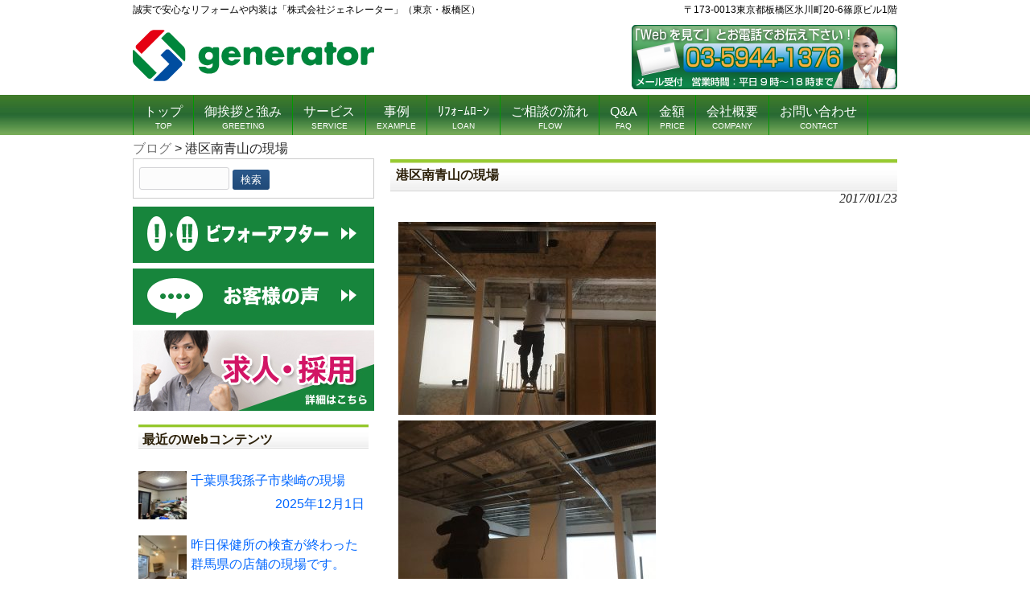

--- FILE ---
content_type: text/html; charset=UTF-8
request_url: https://www.generator-renovation.com/blog/20170123/3969/
body_size: 112140
content:
<!DOCTYPE html>
<html dir="ltr" lang="ja">
<head>
<meta charset="UTF-8">
<meta name="description" content="港区南青山の現場 | 誠実で安心なリフォームや内装は「株式会社ジェネレーター」（東京・板橋区） - 誠実で安心なリフォームや内装は「株式会社ジェネレーター」（東京・板橋）はお客様のご予算に合ったお見積もりと高い品質で多くのお客様に選ばれています。">


<!-- ↓スマートフォン以外のviewport -->
<meta content="device-width" name="viewport">
<!-- ↑スマートフォン以外のviewport -->



<link rel="profile" href="https://gmpg.org/xfn/11">
<link rel="stylesheet" type="text/css" media="all" href="https://www.generator-renovation.com/database/wp-content/themes/cloudtpl_1027/style.css">
<link rel="pingback" href="https://www.generator-renovation.com/database/xmlrpc.php">
<!--[if lt IE 9]>
<script src="https://www.generator-renovation.com/database/wp-content/themes/cloudtpl_1027/js/html5.js"></script>
<script src="https://www.generator-renovation.com/database/wp-content/themes/cloudtpl_1027/js/css3-mediaqueries.js"></script>
<![endif]-->
	<style>img:is([sizes="auto" i], [sizes^="auto," i]) { contain-intrinsic-size: 3000px 1500px }</style>
	
		<!-- All in One SEO 4.8.1.1 - aioseo.com -->
		<title>港区南青山の現場 | 誠実で安心なリフォームや内装は「株式会社ジェネレーター」（東京・板橋区）</title>
	<meta name="robots" content="max-image-preview:large" />
	<meta name="author" content="gdf_generator_manager"/>
	<link rel="canonical" href="https://www.generator-renovation.com/blog/20170123/3969/" />
	<meta name="generator" content="All in One SEO (AIOSEO) 4.8.1.1" />
		<script type="application/ld+json" class="aioseo-schema">
			{"@context":"https:\/\/schema.org","@graph":[{"@type":"Article","@id":"https:\/\/www.generator-renovation.com\/blog\/20170123\/3969\/#article","name":"\u6e2f\u533a\u5357\u9752\u5c71\u306e\u73fe\u5834 | \u8aa0\u5b9f\u3067\u5b89\u5fc3\u306a\u30ea\u30d5\u30a9\u30fc\u30e0\u3084\u5185\u88c5\u306f\u300c\u682a\u5f0f\u4f1a\u793e\u30b8\u30a7\u30cd\u30ec\u30fc\u30bf\u30fc\u300d\uff08\u6771\u4eac\u30fb\u677f\u6a4b\u533a\uff09","headline":"\u6e2f\u533a\u5357\u9752\u5c71\u306e\u73fe\u5834","author":{"@id":"https:\/\/www.generator-renovation.com\/author\/gdf_generator_manager\/#author"},"publisher":{"@id":"https:\/\/www.generator-renovation.com\/#organization"},"image":{"@type":"ImageObject","url":"https:\/\/www.generator-renovation.com\/database\/wp-content\/uploads\/2017\/01\/16142515_1840406502881402_4511449529959802308_n-320x240-1.jpg","width":320,"height":240},"datePublished":"2017-01-23T11:17:04+09:00","dateModified":"2017-01-30T11:17:15+09:00","inLanguage":"ja","mainEntityOfPage":{"@id":"https:\/\/www.generator-renovation.com\/blog\/20170123\/3969\/#webpage"},"isPartOf":{"@id":"https:\/\/www.generator-renovation.com\/blog\/20170123\/3969\/#webpage"},"articleSection":"\u30d6\u30ed\u30b0"},{"@type":"BreadcrumbList","@id":"https:\/\/www.generator-renovation.com\/blog\/20170123\/3969\/#breadcrumblist","itemListElement":[{"@type":"ListItem","@id":"https:\/\/www.generator-renovation.com\/#listItem","position":1,"name":"\u5bb6","item":"https:\/\/www.generator-renovation.com\/","nextItem":{"@type":"ListItem","@id":"https:\/\/www.generator-renovation.com\/category\/blog\/#listItem","name":"\u30d6\u30ed\u30b0"}},{"@type":"ListItem","@id":"https:\/\/www.generator-renovation.com\/category\/blog\/#listItem","position":2,"name":"\u30d6\u30ed\u30b0","previousItem":{"@type":"ListItem","@id":"https:\/\/www.generator-renovation.com\/#listItem","name":"\u5bb6"}}]},{"@type":"Organization","@id":"https:\/\/www.generator-renovation.com\/#organization","name":"\u8aa0\u5b9f\u3067\u5b89\u5fc3\u306a\u30ea\u30d5\u30a9\u30fc\u30e0\u3084\u5185\u88c5\u306f\u300c\u682a\u5f0f\u4f1a\u793e\u30b8\u30a7\u30cd\u30ec\u30fc\u30bf\u30fc\u300d\uff08\u6771\u4eac\u30fb\u677f\u6a4b\u533a\uff09","description":"\u8aa0\u5b9f\u3067\u5b89\u5fc3\u306a\u30ea\u30d5\u30a9\u30fc\u30e0\u3084\u5185\u88c5\u306f\u300c\u682a\u5f0f\u4f1a\u793e\u30b8\u30a7\u30cd\u30ec\u30fc\u30bf\u30fc\u300d\uff08\u6771\u4eac\u30fb\u677f\u6a4b\uff09\u306f\u304a\u5ba2\u69d8\u306e\u3054\u4e88\u7b97\u306b\u5408\u3063\u305f\u304a\u898b\u7a4d\u3082\u308a\u3068\u9ad8\u3044\u54c1\u8cea\u3067\u591a\u304f\u306e\u304a\u5ba2\u69d8\u306b\u9078\u3070\u308c\u3066\u3044\u307e\u3059\u3002","url":"https:\/\/www.generator-renovation.com\/"},{"@type":"Person","@id":"https:\/\/www.generator-renovation.com\/author\/gdf_generator_manager\/#author","url":"https:\/\/www.generator-renovation.com\/author\/gdf_generator_manager\/","name":"gdf_generator_manager","image":{"@type":"ImageObject","@id":"https:\/\/www.generator-renovation.com\/blog\/20170123\/3969\/#authorImage","url":"https:\/\/secure.gravatar.com\/avatar\/2c3d04d3c4ec809fec1b950f6f43ae524e3be1c6357573f14246168f596a3f31?s=96&d=mm&r=g","width":96,"height":96,"caption":"gdf_generator_manager"}},{"@type":"WebPage","@id":"https:\/\/www.generator-renovation.com\/blog\/20170123\/3969\/#webpage","url":"https:\/\/www.generator-renovation.com\/blog\/20170123\/3969\/","name":"\u6e2f\u533a\u5357\u9752\u5c71\u306e\u73fe\u5834 | \u8aa0\u5b9f\u3067\u5b89\u5fc3\u306a\u30ea\u30d5\u30a9\u30fc\u30e0\u3084\u5185\u88c5\u306f\u300c\u682a\u5f0f\u4f1a\u793e\u30b8\u30a7\u30cd\u30ec\u30fc\u30bf\u30fc\u300d\uff08\u6771\u4eac\u30fb\u677f\u6a4b\u533a\uff09","inLanguage":"ja","isPartOf":{"@id":"https:\/\/www.generator-renovation.com\/#website"},"breadcrumb":{"@id":"https:\/\/www.generator-renovation.com\/blog\/20170123\/3969\/#breadcrumblist"},"author":{"@id":"https:\/\/www.generator-renovation.com\/author\/gdf_generator_manager\/#author"},"creator":{"@id":"https:\/\/www.generator-renovation.com\/author\/gdf_generator_manager\/#author"},"image":{"@type":"ImageObject","url":"https:\/\/www.generator-renovation.com\/database\/wp-content\/uploads\/2017\/01\/16142515_1840406502881402_4511449529959802308_n-320x240-1.jpg","@id":"https:\/\/www.generator-renovation.com\/blog\/20170123\/3969\/#mainImage","width":320,"height":240},"primaryImageOfPage":{"@id":"https:\/\/www.generator-renovation.com\/blog\/20170123\/3969\/#mainImage"},"datePublished":"2017-01-23T11:17:04+09:00","dateModified":"2017-01-30T11:17:15+09:00"},{"@type":"WebSite","@id":"https:\/\/www.generator-renovation.com\/#website","url":"https:\/\/www.generator-renovation.com\/","name":"\u8aa0\u5b9f\u3067\u5b89\u5fc3\u306a\u30ea\u30d5\u30a9\u30fc\u30e0\u3084\u5185\u88c5\u306f\u300c\u682a\u5f0f\u4f1a\u793e\u30b8\u30a7\u30cd\u30ec\u30fc\u30bf\u30fc\u300d\uff08\u6771\u4eac\u30fb\u677f\u6a4b\u533a\uff09","description":"\u8aa0\u5b9f\u3067\u5b89\u5fc3\u306a\u30ea\u30d5\u30a9\u30fc\u30e0\u3084\u5185\u88c5\u306f\u300c\u682a\u5f0f\u4f1a\u793e\u30b8\u30a7\u30cd\u30ec\u30fc\u30bf\u30fc\u300d\uff08\u6771\u4eac\u30fb\u677f\u6a4b\uff09\u306f\u304a\u5ba2\u69d8\u306e\u3054\u4e88\u7b97\u306b\u5408\u3063\u305f\u304a\u898b\u7a4d\u3082\u308a\u3068\u9ad8\u3044\u54c1\u8cea\u3067\u591a\u304f\u306e\u304a\u5ba2\u69d8\u306b\u9078\u3070\u308c\u3066\u3044\u307e\u3059\u3002","inLanguage":"ja","publisher":{"@id":"https:\/\/www.generator-renovation.com\/#organization"}}]}
		</script>
		<!-- All in One SEO -->

<script type="text/javascript" id="wpp-js" src="https://www.generator-renovation.com/database/wp-content/plugins/wordpress-popular-posts/assets/js/wpp.min.js?ver=7.3.1" data-sampling="1" data-sampling-rate="100" data-api-url="https://www.generator-renovation.com/wp-json/wordpress-popular-posts" data-post-id="3969" data-token="efe9b17c08" data-lang="0" data-debug="0"></script>
<script type="text/javascript">
/* <![CDATA[ */
window._wpemojiSettings = {"baseUrl":"https:\/\/s.w.org\/images\/core\/emoji\/15.1.0\/72x72\/","ext":".png","svgUrl":"https:\/\/s.w.org\/images\/core\/emoji\/15.1.0\/svg\/","svgExt":".svg","source":{"concatemoji":"https:\/\/www.generator-renovation.com\/database\/wp-includes\/js\/wp-emoji-release.min.js?ver=6.8.1"}};
/*! This file is auto-generated */
!function(i,n){var o,s,e;function c(e){try{var t={supportTests:e,timestamp:(new Date).valueOf()};sessionStorage.setItem(o,JSON.stringify(t))}catch(e){}}function p(e,t,n){e.clearRect(0,0,e.canvas.width,e.canvas.height),e.fillText(t,0,0);var t=new Uint32Array(e.getImageData(0,0,e.canvas.width,e.canvas.height).data),r=(e.clearRect(0,0,e.canvas.width,e.canvas.height),e.fillText(n,0,0),new Uint32Array(e.getImageData(0,0,e.canvas.width,e.canvas.height).data));return t.every(function(e,t){return e===r[t]})}function u(e,t,n){switch(t){case"flag":return n(e,"\ud83c\udff3\ufe0f\u200d\u26a7\ufe0f","\ud83c\udff3\ufe0f\u200b\u26a7\ufe0f")?!1:!n(e,"\ud83c\uddfa\ud83c\uddf3","\ud83c\uddfa\u200b\ud83c\uddf3")&&!n(e,"\ud83c\udff4\udb40\udc67\udb40\udc62\udb40\udc65\udb40\udc6e\udb40\udc67\udb40\udc7f","\ud83c\udff4\u200b\udb40\udc67\u200b\udb40\udc62\u200b\udb40\udc65\u200b\udb40\udc6e\u200b\udb40\udc67\u200b\udb40\udc7f");case"emoji":return!n(e,"\ud83d\udc26\u200d\ud83d\udd25","\ud83d\udc26\u200b\ud83d\udd25")}return!1}function f(e,t,n){var r="undefined"!=typeof WorkerGlobalScope&&self instanceof WorkerGlobalScope?new OffscreenCanvas(300,150):i.createElement("canvas"),a=r.getContext("2d",{willReadFrequently:!0}),o=(a.textBaseline="top",a.font="600 32px Arial",{});return e.forEach(function(e){o[e]=t(a,e,n)}),o}function t(e){var t=i.createElement("script");t.src=e,t.defer=!0,i.head.appendChild(t)}"undefined"!=typeof Promise&&(o="wpEmojiSettingsSupports",s=["flag","emoji"],n.supports={everything:!0,everythingExceptFlag:!0},e=new Promise(function(e){i.addEventListener("DOMContentLoaded",e,{once:!0})}),new Promise(function(t){var n=function(){try{var e=JSON.parse(sessionStorage.getItem(o));if("object"==typeof e&&"number"==typeof e.timestamp&&(new Date).valueOf()<e.timestamp+604800&&"object"==typeof e.supportTests)return e.supportTests}catch(e){}return null}();if(!n){if("undefined"!=typeof Worker&&"undefined"!=typeof OffscreenCanvas&&"undefined"!=typeof URL&&URL.createObjectURL&&"undefined"!=typeof Blob)try{var e="postMessage("+f.toString()+"("+[JSON.stringify(s),u.toString(),p.toString()].join(",")+"));",r=new Blob([e],{type:"text/javascript"}),a=new Worker(URL.createObjectURL(r),{name:"wpTestEmojiSupports"});return void(a.onmessage=function(e){c(n=e.data),a.terminate(),t(n)})}catch(e){}c(n=f(s,u,p))}t(n)}).then(function(e){for(var t in e)n.supports[t]=e[t],n.supports.everything=n.supports.everything&&n.supports[t],"flag"!==t&&(n.supports.everythingExceptFlag=n.supports.everythingExceptFlag&&n.supports[t]);n.supports.everythingExceptFlag=n.supports.everythingExceptFlag&&!n.supports.flag,n.DOMReady=!1,n.readyCallback=function(){n.DOMReady=!0}}).then(function(){return e}).then(function(){var e;n.supports.everything||(n.readyCallback(),(e=n.source||{}).concatemoji?t(e.concatemoji):e.wpemoji&&e.twemoji&&(t(e.twemoji),t(e.wpemoji)))}))}((window,document),window._wpemojiSettings);
/* ]]> */
</script>
<style id='wp-emoji-styles-inline-css' type='text/css'>

	img.wp-smiley, img.emoji {
		display: inline !important;
		border: none !important;
		box-shadow: none !important;
		height: 1em !important;
		width: 1em !important;
		margin: 0 0.07em !important;
		vertical-align: -0.1em !important;
		background: none !important;
		padding: 0 !important;
	}
</style>
<link rel='stylesheet' id='wp-block-library-css' href='https://www.generator-renovation.com/database/wp-includes/css/dist/block-library/style.min.css?ver=6.8.1' type='text/css' media='all' />
<style id='classic-theme-styles-inline-css' type='text/css'>
/*! This file is auto-generated */
.wp-block-button__link{color:#fff;background-color:#32373c;border-radius:9999px;box-shadow:none;text-decoration:none;padding:calc(.667em + 2px) calc(1.333em + 2px);font-size:1.125em}.wp-block-file__button{background:#32373c;color:#fff;text-decoration:none}
</style>
<style id='global-styles-inline-css' type='text/css'>
:root{--wp--preset--aspect-ratio--square: 1;--wp--preset--aspect-ratio--4-3: 4/3;--wp--preset--aspect-ratio--3-4: 3/4;--wp--preset--aspect-ratio--3-2: 3/2;--wp--preset--aspect-ratio--2-3: 2/3;--wp--preset--aspect-ratio--16-9: 16/9;--wp--preset--aspect-ratio--9-16: 9/16;--wp--preset--color--black: #000000;--wp--preset--color--cyan-bluish-gray: #abb8c3;--wp--preset--color--white: #ffffff;--wp--preset--color--pale-pink: #f78da7;--wp--preset--color--vivid-red: #cf2e2e;--wp--preset--color--luminous-vivid-orange: #ff6900;--wp--preset--color--luminous-vivid-amber: #fcb900;--wp--preset--color--light-green-cyan: #7bdcb5;--wp--preset--color--vivid-green-cyan: #00d084;--wp--preset--color--pale-cyan-blue: #8ed1fc;--wp--preset--color--vivid-cyan-blue: #0693e3;--wp--preset--color--vivid-purple: #9b51e0;--wp--preset--gradient--vivid-cyan-blue-to-vivid-purple: linear-gradient(135deg,rgba(6,147,227,1) 0%,rgb(155,81,224) 100%);--wp--preset--gradient--light-green-cyan-to-vivid-green-cyan: linear-gradient(135deg,rgb(122,220,180) 0%,rgb(0,208,130) 100%);--wp--preset--gradient--luminous-vivid-amber-to-luminous-vivid-orange: linear-gradient(135deg,rgba(252,185,0,1) 0%,rgba(255,105,0,1) 100%);--wp--preset--gradient--luminous-vivid-orange-to-vivid-red: linear-gradient(135deg,rgba(255,105,0,1) 0%,rgb(207,46,46) 100%);--wp--preset--gradient--very-light-gray-to-cyan-bluish-gray: linear-gradient(135deg,rgb(238,238,238) 0%,rgb(169,184,195) 100%);--wp--preset--gradient--cool-to-warm-spectrum: linear-gradient(135deg,rgb(74,234,220) 0%,rgb(151,120,209) 20%,rgb(207,42,186) 40%,rgb(238,44,130) 60%,rgb(251,105,98) 80%,rgb(254,248,76) 100%);--wp--preset--gradient--blush-light-purple: linear-gradient(135deg,rgb(255,206,236) 0%,rgb(152,150,240) 100%);--wp--preset--gradient--blush-bordeaux: linear-gradient(135deg,rgb(254,205,165) 0%,rgb(254,45,45) 50%,rgb(107,0,62) 100%);--wp--preset--gradient--luminous-dusk: linear-gradient(135deg,rgb(255,203,112) 0%,rgb(199,81,192) 50%,rgb(65,88,208) 100%);--wp--preset--gradient--pale-ocean: linear-gradient(135deg,rgb(255,245,203) 0%,rgb(182,227,212) 50%,rgb(51,167,181) 100%);--wp--preset--gradient--electric-grass: linear-gradient(135deg,rgb(202,248,128) 0%,rgb(113,206,126) 100%);--wp--preset--gradient--midnight: linear-gradient(135deg,rgb(2,3,129) 0%,rgb(40,116,252) 100%);--wp--preset--font-size--small: 13px;--wp--preset--font-size--medium: 20px;--wp--preset--font-size--large: 36px;--wp--preset--font-size--x-large: 42px;--wp--preset--spacing--20: 0.44rem;--wp--preset--spacing--30: 0.67rem;--wp--preset--spacing--40: 1rem;--wp--preset--spacing--50: 1.5rem;--wp--preset--spacing--60: 2.25rem;--wp--preset--spacing--70: 3.38rem;--wp--preset--spacing--80: 5.06rem;--wp--preset--shadow--natural: 6px 6px 9px rgba(0, 0, 0, 0.2);--wp--preset--shadow--deep: 12px 12px 50px rgba(0, 0, 0, 0.4);--wp--preset--shadow--sharp: 6px 6px 0px rgba(0, 0, 0, 0.2);--wp--preset--shadow--outlined: 6px 6px 0px -3px rgba(255, 255, 255, 1), 6px 6px rgba(0, 0, 0, 1);--wp--preset--shadow--crisp: 6px 6px 0px rgba(0, 0, 0, 1);}:where(.is-layout-flex){gap: 0.5em;}:where(.is-layout-grid){gap: 0.5em;}body .is-layout-flex{display: flex;}.is-layout-flex{flex-wrap: wrap;align-items: center;}.is-layout-flex > :is(*, div){margin: 0;}body .is-layout-grid{display: grid;}.is-layout-grid > :is(*, div){margin: 0;}:where(.wp-block-columns.is-layout-flex){gap: 2em;}:where(.wp-block-columns.is-layout-grid){gap: 2em;}:where(.wp-block-post-template.is-layout-flex){gap: 1.25em;}:where(.wp-block-post-template.is-layout-grid){gap: 1.25em;}.has-black-color{color: var(--wp--preset--color--black) !important;}.has-cyan-bluish-gray-color{color: var(--wp--preset--color--cyan-bluish-gray) !important;}.has-white-color{color: var(--wp--preset--color--white) !important;}.has-pale-pink-color{color: var(--wp--preset--color--pale-pink) !important;}.has-vivid-red-color{color: var(--wp--preset--color--vivid-red) !important;}.has-luminous-vivid-orange-color{color: var(--wp--preset--color--luminous-vivid-orange) !important;}.has-luminous-vivid-amber-color{color: var(--wp--preset--color--luminous-vivid-amber) !important;}.has-light-green-cyan-color{color: var(--wp--preset--color--light-green-cyan) !important;}.has-vivid-green-cyan-color{color: var(--wp--preset--color--vivid-green-cyan) !important;}.has-pale-cyan-blue-color{color: var(--wp--preset--color--pale-cyan-blue) !important;}.has-vivid-cyan-blue-color{color: var(--wp--preset--color--vivid-cyan-blue) !important;}.has-vivid-purple-color{color: var(--wp--preset--color--vivid-purple) !important;}.has-black-background-color{background-color: var(--wp--preset--color--black) !important;}.has-cyan-bluish-gray-background-color{background-color: var(--wp--preset--color--cyan-bluish-gray) !important;}.has-white-background-color{background-color: var(--wp--preset--color--white) !important;}.has-pale-pink-background-color{background-color: var(--wp--preset--color--pale-pink) !important;}.has-vivid-red-background-color{background-color: var(--wp--preset--color--vivid-red) !important;}.has-luminous-vivid-orange-background-color{background-color: var(--wp--preset--color--luminous-vivid-orange) !important;}.has-luminous-vivid-amber-background-color{background-color: var(--wp--preset--color--luminous-vivid-amber) !important;}.has-light-green-cyan-background-color{background-color: var(--wp--preset--color--light-green-cyan) !important;}.has-vivid-green-cyan-background-color{background-color: var(--wp--preset--color--vivid-green-cyan) !important;}.has-pale-cyan-blue-background-color{background-color: var(--wp--preset--color--pale-cyan-blue) !important;}.has-vivid-cyan-blue-background-color{background-color: var(--wp--preset--color--vivid-cyan-blue) !important;}.has-vivid-purple-background-color{background-color: var(--wp--preset--color--vivid-purple) !important;}.has-black-border-color{border-color: var(--wp--preset--color--black) !important;}.has-cyan-bluish-gray-border-color{border-color: var(--wp--preset--color--cyan-bluish-gray) !important;}.has-white-border-color{border-color: var(--wp--preset--color--white) !important;}.has-pale-pink-border-color{border-color: var(--wp--preset--color--pale-pink) !important;}.has-vivid-red-border-color{border-color: var(--wp--preset--color--vivid-red) !important;}.has-luminous-vivid-orange-border-color{border-color: var(--wp--preset--color--luminous-vivid-orange) !important;}.has-luminous-vivid-amber-border-color{border-color: var(--wp--preset--color--luminous-vivid-amber) !important;}.has-light-green-cyan-border-color{border-color: var(--wp--preset--color--light-green-cyan) !important;}.has-vivid-green-cyan-border-color{border-color: var(--wp--preset--color--vivid-green-cyan) !important;}.has-pale-cyan-blue-border-color{border-color: var(--wp--preset--color--pale-cyan-blue) !important;}.has-vivid-cyan-blue-border-color{border-color: var(--wp--preset--color--vivid-cyan-blue) !important;}.has-vivid-purple-border-color{border-color: var(--wp--preset--color--vivid-purple) !important;}.has-vivid-cyan-blue-to-vivid-purple-gradient-background{background: var(--wp--preset--gradient--vivid-cyan-blue-to-vivid-purple) !important;}.has-light-green-cyan-to-vivid-green-cyan-gradient-background{background: var(--wp--preset--gradient--light-green-cyan-to-vivid-green-cyan) !important;}.has-luminous-vivid-amber-to-luminous-vivid-orange-gradient-background{background: var(--wp--preset--gradient--luminous-vivid-amber-to-luminous-vivid-orange) !important;}.has-luminous-vivid-orange-to-vivid-red-gradient-background{background: var(--wp--preset--gradient--luminous-vivid-orange-to-vivid-red) !important;}.has-very-light-gray-to-cyan-bluish-gray-gradient-background{background: var(--wp--preset--gradient--very-light-gray-to-cyan-bluish-gray) !important;}.has-cool-to-warm-spectrum-gradient-background{background: var(--wp--preset--gradient--cool-to-warm-spectrum) !important;}.has-blush-light-purple-gradient-background{background: var(--wp--preset--gradient--blush-light-purple) !important;}.has-blush-bordeaux-gradient-background{background: var(--wp--preset--gradient--blush-bordeaux) !important;}.has-luminous-dusk-gradient-background{background: var(--wp--preset--gradient--luminous-dusk) !important;}.has-pale-ocean-gradient-background{background: var(--wp--preset--gradient--pale-ocean) !important;}.has-electric-grass-gradient-background{background: var(--wp--preset--gradient--electric-grass) !important;}.has-midnight-gradient-background{background: var(--wp--preset--gradient--midnight) !important;}.has-small-font-size{font-size: var(--wp--preset--font-size--small) !important;}.has-medium-font-size{font-size: var(--wp--preset--font-size--medium) !important;}.has-large-font-size{font-size: var(--wp--preset--font-size--large) !important;}.has-x-large-font-size{font-size: var(--wp--preset--font-size--x-large) !important;}
:where(.wp-block-post-template.is-layout-flex){gap: 1.25em;}:where(.wp-block-post-template.is-layout-grid){gap: 1.25em;}
:where(.wp-block-columns.is-layout-flex){gap: 2em;}:where(.wp-block-columns.is-layout-grid){gap: 2em;}
:root :where(.wp-block-pullquote){font-size: 1.5em;line-height: 1.6;}
</style>
<link rel='stylesheet' id='contact-form-7-css' href='https://www.generator-renovation.com/database/wp-content/plugins/contact-form-7/includes/css/styles.css?ver=5.7.7' type='text/css' media='all' />
<link rel='stylesheet' id='wordpress-popular-posts-css-css' href='https://www.generator-renovation.com/database/wp-content/plugins/wordpress-popular-posts/assets/css/wpp.css?ver=7.3.1' type='text/css' media='all' />
<style id='akismet-widget-style-inline-css' type='text/css'>

			.a-stats {
				--akismet-color-mid-green: #357b49;
				--akismet-color-white: #fff;
				--akismet-color-light-grey: #f6f7f7;

				max-width: 350px;
				width: auto;
			}

			.a-stats * {
				all: unset;
				box-sizing: border-box;
			}

			.a-stats strong {
				font-weight: 600;
			}

			.a-stats a.a-stats__link,
			.a-stats a.a-stats__link:visited,
			.a-stats a.a-stats__link:active {
				background: var(--akismet-color-mid-green);
				border: none;
				box-shadow: none;
				border-radius: 8px;
				color: var(--akismet-color-white);
				cursor: pointer;
				display: block;
				font-family: -apple-system, BlinkMacSystemFont, 'Segoe UI', 'Roboto', 'Oxygen-Sans', 'Ubuntu', 'Cantarell', 'Helvetica Neue', sans-serif;
				font-weight: 500;
				padding: 12px;
				text-align: center;
				text-decoration: none;
				transition: all 0.2s ease;
			}

			/* Extra specificity to deal with TwentyTwentyOne focus style */
			.widget .a-stats a.a-stats__link:focus {
				background: var(--akismet-color-mid-green);
				color: var(--akismet-color-white);
				text-decoration: none;
			}

			.a-stats a.a-stats__link:hover {
				filter: brightness(110%);
				box-shadow: 0 4px 12px rgba(0, 0, 0, 0.06), 0 0 2px rgba(0, 0, 0, 0.16);
			}

			.a-stats .count {
				color: var(--akismet-color-white);
				display: block;
				font-size: 1.5em;
				line-height: 1.4;
				padding: 0 13px;
				white-space: nowrap;
			}
		
</style>
<link rel='stylesheet' id='wp-pagenavi-css' href='https://www.generator-renovation.com/database/wp-content/plugins/wp-pagenavi/pagenavi-css.css?ver=2.70' type='text/css' media='all' />
<link rel='stylesheet' id='cyclone-template-style-dark-0-css' href='https://www.generator-renovation.com/database/wp-content/plugins/cyclone-slider/templates/dark/style.css?ver=3.2.0' type='text/css' media='all' />
<link rel='stylesheet' id='cyclone-template-style-default-0-css' href='https://www.generator-renovation.com/database/wp-content/plugins/cyclone-slider/templates/default/style.css?ver=3.2.0' type='text/css' media='all' />
<link rel='stylesheet' id='cyclone-template-style-standard-0-css' href='https://www.generator-renovation.com/database/wp-content/plugins/cyclone-slider/templates/standard/style.css?ver=3.2.0' type='text/css' media='all' />
<link rel='stylesheet' id='cyclone-template-style-thumbnails-0-css' href='https://www.generator-renovation.com/database/wp-content/plugins/cyclone-slider/templates/thumbnails/style.css?ver=3.2.0' type='text/css' media='all' />
<script type="text/javascript" src="https://www.generator-renovation.com/database/wp-includes/js/jquery/jquery.min.js?ver=3.7.1" id="jquery-core-js"></script>
<script type="text/javascript" src="https://www.generator-renovation.com/database/wp-includes/js/jquery/jquery-migrate.min.js?ver=3.4.1" id="jquery-migrate-js"></script>
<link rel="https://api.w.org/" href="https://www.generator-renovation.com/wp-json/" /><link rel="alternate" title="JSON" type="application/json" href="https://www.generator-renovation.com/wp-json/wp/v2/posts/3969" /><link rel="EditURI" type="application/rsd+xml" title="RSD" href="https://www.generator-renovation.com/database/xmlrpc.php?rsd" />
<link rel='shortlink' href='https://www.generator-renovation.com/?p=3969' />
<link rel="alternate" title="oEmbed (JSON)" type="application/json+oembed" href="https://www.generator-renovation.com/wp-json/oembed/1.0/embed?url=https%3A%2F%2Fwww.generator-renovation.com%2Fblog%2F20170123%2F3969%2F" />
<link rel="alternate" title="oEmbed (XML)" type="text/xml+oembed" href="https://www.generator-renovation.com/wp-json/oembed/1.0/embed?url=https%3A%2F%2Fwww.generator-renovation.com%2Fblog%2F20170123%2F3969%2F&#038;format=xml" />
<!-- Favicon Rotator -->
<link rel="shortcut icon" href="https://www.generator-renovation.com/database/wp-content/uploads/2017/12/favi-16x16.png" />
<!-- End Favicon Rotator -->
<!-- Google Tag Manager -->
<script>(function(w,d,s,l,i){w[l]=w[l]||[];w[l].push({'gtm.start':
new Date().getTime(),event:'gtm.js'});var f=d.getElementsByTagName(s)[0],
j=d.createElement(s),dl=l!='dataLayer'?'&l='+l:'';j.async=true;j.src=
'https://www.googletagmanager.com/gtm.js?id='+i+dl;f.parentNode.insertBefore(j,f);
})(window,document,'script','dataLayer','GTM-MV9CKJ');</script>
<!-- End Google Tag Manager -->
		            <style id="wpp-loading-animation-styles">@-webkit-keyframes bgslide{from{background-position-x:0}to{background-position-x:-200%}}@keyframes bgslide{from{background-position-x:0}to{background-position-x:-200%}}.wpp-widget-block-placeholder,.wpp-shortcode-placeholder{margin:0 auto;width:60px;height:3px;background:#dd3737;background:linear-gradient(90deg,#dd3737 0%,#571313 10%,#dd3737 100%);background-size:200% auto;border-radius:3px;-webkit-animation:bgslide 1s infinite linear;animation:bgslide 1s infinite linear}</style>
            <noscript><style>.lazyload[data-src]{display:none !important;}</style></noscript><style>.lazyload{background-image:none !important;}.lazyload:before{background-image:none !important;}</style><style>.wp-block-gallery.is-cropped .blocks-gallery-item picture{height:100%;width:100%;}</style>
<!--?php wp_deregister_script('jquery'); wp_head(); ?-->
<script src="https://ajax.googleapis.com/ajax/libs/jquery/1.9.1/jquery.min.js"></script>
<script src="https://www.generator-renovation.com/database/wp-content/themes/cloudtpl_1027/js/script.js"></script>

<script type="text/javascript">
  /* <![CDATA[ */
  goog_snippet_vars = function() {
    var w = window;
    w.google_conversion_id = 972642815;
    w.google_conversion_label = "HMICCM-EmWAQ_7PlzwM";
    w.google_remarketing_only = false;
  }
  // DO NOT CHANGE THE CODE BELOW.
  goog_report_conversion = function(url) {
    goog_snippet_vars();
    window.google_conversion_format = "3";
    window.google_is_call = true;
    var opt = new Object();
    opt.onload_callback = function() {
    if (typeof(url) != 'undefined') {
      window.location = url;
    }
  }
  var conv_handler = window['google_trackConversion'];
  if (typeof(conv_handler) == 'function') {
    conv_handler(opt);
  }
}
/* ]]> */
</script>
<script type="text/javascript"
  src="//www.googleadservices.com/pagead/conversion_async.js">
</script>


<!--/Goodle電話-->

<!--Yahoo電話-->
<!-- Yahoo Code for your Conversion Page
In your html page, add the snippet and call
yahoo_report_conversion when someone clicks on the
phone number link or button. -->
<script type="text/javascript">
  /* <![CDATA[ */
  yahoo_snippet_vars = function() {
    var w = window;
    w.yahoo_conversion_id = 1000150963;
    w.yahoo_conversion_label = "JiQ8CPDYnWAQ4rKE1AM";
    w.yahoo_conversion_value = 0;
    w.yahoo_remarketing_only = false;
  }
  // IF YOU CHANGE THE CODE BELOW, THIS CONVERSION TAG MAY NOT WORK.
  yahoo_report_conversion = function(url) {
    yahoo_snippet_vars();
    window.yahoo_conversion_format = "3";
    window.yahoo_is_call = true;
    var opt = new Object();
    opt.onload_callback = function() {
      if (typeof(url) != 'undefined') {
        window.location = url;
      }
    }
    var conv_handler = window['yahoo_trackConversion'];
    if (typeof(conv_handler) == 'function') {
      conv_handler(opt);
    }
  }
/* ]]> */
</script>
<script type="text/javascript"
  src="https://i.yimg.jp/images/listing/tool/cv/conversion_async.js">
</script>
<!-- /Yahoo電話-->
	<style>img:is([sizes="auto" i], [sizes^="auto," i]) { contain-intrinsic-size: 3000px 1500px }</style>
	
		<!-- All in One SEO 4.8.1.1 - aioseo.com -->
	<meta name="robots" content="max-image-preview:large" />
	<meta name="author" content="gdf_generator_manager"/>
	<link rel="canonical" href="https://www.generator-renovation.com/blog/20170123/3969/" />
	<meta name="generator" content="All in One SEO (AIOSEO) 4.8.1.1" />
		<script type="application/ld+json" class="aioseo-schema">
			{"@context":"https:\/\/schema.org","@graph":[{"@type":"Article","@id":"https:\/\/www.generator-renovation.com\/blog\/20170123\/3969\/#article","name":"\u6e2f\u533a\u5357\u9752\u5c71\u306e\u73fe\u5834 | \u8aa0\u5b9f\u3067\u5b89\u5fc3\u306a\u30ea\u30d5\u30a9\u30fc\u30e0\u3084\u5185\u88c5\u306f\u300c\u682a\u5f0f\u4f1a\u793e\u30b8\u30a7\u30cd\u30ec\u30fc\u30bf\u30fc\u300d\uff08\u6771\u4eac\u30fb\u677f\u6a4b\u533a\uff09","headline":"\u6e2f\u533a\u5357\u9752\u5c71\u306e\u73fe\u5834","author":{"@id":"https:\/\/www.generator-renovation.com\/author\/gdf_generator_manager\/#author"},"publisher":{"@id":"https:\/\/www.generator-renovation.com\/#organization"},"image":{"@type":"ImageObject","url":"https:\/\/www.generator-renovation.com\/database\/wp-content\/uploads\/2017\/01\/16142515_1840406502881402_4511449529959802308_n-320x240-1.jpg","width":320,"height":240},"datePublished":"2017-01-23T11:17:04+09:00","dateModified":"2017-01-30T11:17:15+09:00","inLanguage":"ja","mainEntityOfPage":{"@id":"https:\/\/www.generator-renovation.com\/blog\/20170123\/3969\/#webpage"},"isPartOf":{"@id":"https:\/\/www.generator-renovation.com\/blog\/20170123\/3969\/#webpage"},"articleSection":"\u30d6\u30ed\u30b0"},{"@type":"BreadcrumbList","@id":"https:\/\/www.generator-renovation.com\/blog\/20170123\/3969\/#breadcrumblist","itemListElement":[{"@type":"ListItem","@id":"https:\/\/www.generator-renovation.com\/#listItem","position":1,"name":"\u5bb6","item":"https:\/\/www.generator-renovation.com\/","nextItem":{"@type":"ListItem","@id":"https:\/\/www.generator-renovation.com\/category\/blog\/#listItem","name":"\u30d6\u30ed\u30b0"}},{"@type":"ListItem","@id":"https:\/\/www.generator-renovation.com\/category\/blog\/#listItem","position":2,"name":"\u30d6\u30ed\u30b0","previousItem":{"@type":"ListItem","@id":"https:\/\/www.generator-renovation.com\/#listItem","name":"\u5bb6"}}]},{"@type":"Organization","@id":"https:\/\/www.generator-renovation.com\/#organization","name":"\u8aa0\u5b9f\u3067\u5b89\u5fc3\u306a\u30ea\u30d5\u30a9\u30fc\u30e0\u3084\u5185\u88c5\u306f\u300c\u682a\u5f0f\u4f1a\u793e\u30b8\u30a7\u30cd\u30ec\u30fc\u30bf\u30fc\u300d\uff08\u6771\u4eac\u30fb\u677f\u6a4b\u533a\uff09","description":"\u8aa0\u5b9f\u3067\u5b89\u5fc3\u306a\u30ea\u30d5\u30a9\u30fc\u30e0\u3084\u5185\u88c5\u306f\u300c\u682a\u5f0f\u4f1a\u793e\u30b8\u30a7\u30cd\u30ec\u30fc\u30bf\u30fc\u300d\uff08\u6771\u4eac\u30fb\u677f\u6a4b\uff09\u306f\u304a\u5ba2\u69d8\u306e\u3054\u4e88\u7b97\u306b\u5408\u3063\u305f\u304a\u898b\u7a4d\u3082\u308a\u3068\u9ad8\u3044\u54c1\u8cea\u3067\u591a\u304f\u306e\u304a\u5ba2\u69d8\u306b\u9078\u3070\u308c\u3066\u3044\u307e\u3059\u3002","url":"https:\/\/www.generator-renovation.com\/"},{"@type":"Person","@id":"https:\/\/www.generator-renovation.com\/author\/gdf_generator_manager\/#author","url":"https:\/\/www.generator-renovation.com\/author\/gdf_generator_manager\/","name":"gdf_generator_manager","image":{"@type":"ImageObject","@id":"https:\/\/www.generator-renovation.com\/blog\/20170123\/3969\/#authorImage","url":"https:\/\/secure.gravatar.com\/avatar\/2c3d04d3c4ec809fec1b950f6f43ae524e3be1c6357573f14246168f596a3f31?s=96&d=mm&r=g","width":96,"height":96,"caption":"gdf_generator_manager"}},{"@type":"WebPage","@id":"https:\/\/www.generator-renovation.com\/blog\/20170123\/3969\/#webpage","url":"https:\/\/www.generator-renovation.com\/blog\/20170123\/3969\/","name":"\u6e2f\u533a\u5357\u9752\u5c71\u306e\u73fe\u5834 | \u8aa0\u5b9f\u3067\u5b89\u5fc3\u306a\u30ea\u30d5\u30a9\u30fc\u30e0\u3084\u5185\u88c5\u306f\u300c\u682a\u5f0f\u4f1a\u793e\u30b8\u30a7\u30cd\u30ec\u30fc\u30bf\u30fc\u300d\uff08\u6771\u4eac\u30fb\u677f\u6a4b\u533a\uff09","inLanguage":"ja","isPartOf":{"@id":"https:\/\/www.generator-renovation.com\/#website"},"breadcrumb":{"@id":"https:\/\/www.generator-renovation.com\/blog\/20170123\/3969\/#breadcrumblist"},"author":{"@id":"https:\/\/www.generator-renovation.com\/author\/gdf_generator_manager\/#author"},"creator":{"@id":"https:\/\/www.generator-renovation.com\/author\/gdf_generator_manager\/#author"},"image":{"@type":"ImageObject","url":"https:\/\/www.generator-renovation.com\/database\/wp-content\/uploads\/2017\/01\/16142515_1840406502881402_4511449529959802308_n-320x240-1.jpg","@id":"https:\/\/www.generator-renovation.com\/blog\/20170123\/3969\/#mainImage","width":320,"height":240},"primaryImageOfPage":{"@id":"https:\/\/www.generator-renovation.com\/blog\/20170123\/3969\/#mainImage"},"datePublished":"2017-01-23T11:17:04+09:00","dateModified":"2017-01-30T11:17:15+09:00"},{"@type":"WebSite","@id":"https:\/\/www.generator-renovation.com\/#website","url":"https:\/\/www.generator-renovation.com\/","name":"\u8aa0\u5b9f\u3067\u5b89\u5fc3\u306a\u30ea\u30d5\u30a9\u30fc\u30e0\u3084\u5185\u88c5\u306f\u300c\u682a\u5f0f\u4f1a\u793e\u30b8\u30a7\u30cd\u30ec\u30fc\u30bf\u30fc\u300d\uff08\u6771\u4eac\u30fb\u677f\u6a4b\u533a\uff09","description":"\u8aa0\u5b9f\u3067\u5b89\u5fc3\u306a\u30ea\u30d5\u30a9\u30fc\u30e0\u3084\u5185\u88c5\u306f\u300c\u682a\u5f0f\u4f1a\u793e\u30b8\u30a7\u30cd\u30ec\u30fc\u30bf\u30fc\u300d\uff08\u6771\u4eac\u30fb\u677f\u6a4b\uff09\u306f\u304a\u5ba2\u69d8\u306e\u3054\u4e88\u7b97\u306b\u5408\u3063\u305f\u304a\u898b\u7a4d\u3082\u308a\u3068\u9ad8\u3044\u54c1\u8cea\u3067\u591a\u304f\u306e\u304a\u5ba2\u69d8\u306b\u9078\u3070\u308c\u3066\u3044\u307e\u3059\u3002","inLanguage":"ja","publisher":{"@id":"https:\/\/www.generator-renovation.com\/#organization"}}]}
		</script>
		<!-- All in One SEO -->

<script type="text/javascript" id="wpp-js" src="https://www.generator-renovation.com/database/wp-content/plugins/wordpress-popular-posts/assets/js/wpp.min.js?ver=7.3.1" data-sampling="1" data-sampling-rate="100" data-api-url="https://www.generator-renovation.com/wp-json/wordpress-popular-posts" data-post-id="3969" data-token="efe9b17c08" data-lang="0" data-debug="0"></script>
<link rel="https://api.w.org/" href="https://www.generator-renovation.com/wp-json/" /><link rel="alternate" title="JSON" type="application/json" href="https://www.generator-renovation.com/wp-json/wp/v2/posts/3969" /><link rel="EditURI" type="application/rsd+xml" title="RSD" href="https://www.generator-renovation.com/database/xmlrpc.php?rsd" />
<link rel='shortlink' href='https://www.generator-renovation.com/?p=3969' />
<link rel="alternate" title="oEmbed (JSON)" type="application/json+oembed" href="https://www.generator-renovation.com/wp-json/oembed/1.0/embed?url=https%3A%2F%2Fwww.generator-renovation.com%2Fblog%2F20170123%2F3969%2F" />
<link rel="alternate" title="oEmbed (XML)" type="text/xml+oembed" href="https://www.generator-renovation.com/wp-json/oembed/1.0/embed?url=https%3A%2F%2Fwww.generator-renovation.com%2Fblog%2F20170123%2F3969%2F&#038;format=xml" />
<!-- Favicon Rotator -->
<link rel="shortcut icon" href="https://www.generator-renovation.com/database/wp-content/uploads/2017/12/favi-16x16.png" />
<!-- End Favicon Rotator -->
<!-- Google Tag Manager -->
<script>(function(w,d,s,l,i){w[l]=w[l]||[];w[l].push({'gtm.start':
new Date().getTime(),event:'gtm.js'});var f=d.getElementsByTagName(s)[0],
j=d.createElement(s),dl=l!='dataLayer'?'&l='+l:'';j.async=true;j.src=
'https://www.googletagmanager.com/gtm.js?id='+i+dl;f.parentNode.insertBefore(j,f);
})(window,document,'script','dataLayer','GTM-MV9CKJ');</script>
<!-- End Google Tag Manager -->
		            <style id="wpp-loading-animation-styles">@-webkit-keyframes bgslide{from{background-position-x:0}to{background-position-x:-200%}}@keyframes bgslide{from{background-position-x:0}to{background-position-x:-200%}}.wpp-widget-block-placeholder,.wpp-shortcode-placeholder{margin:0 auto;width:60px;height:3px;background:#dd3737;background:linear-gradient(90deg,#dd3737 0%,#571313 10%,#dd3737 100%);background-size:200% auto;border-radius:3px;-webkit-animation:bgslide 1s infinite linear;animation:bgslide 1s infinite linear}</style>
            <noscript><style>.lazyload[data-src]{display:none !important;}</style></noscript><style>.lazyload{background-image:none !important;}.lazyload:before{background-image:none !important;}</style><style>.wp-block-gallery.is-cropped .blocks-gallery-item picture{height:100%;width:100%;}</style></head>
<body>
<!--facebook-->
<div id="fb-root"></div>
<script>(function(d, s, id) {
  var js, fjs = d.getElementsByTagName(s)[0];
  if (d.getElementById(id)) return;
  js = d.createElement(s); js.id = id;
  js.src = "//connect.facebook.net/ja_JP/sdk.js#xfbml=1&version=v2.3&appId=256949984333253";
  fjs.parentNode.insertBefore(js, fjs);
}(document, 'script', 'facebook-jssdk'));</script>
<!--facebook-->
<header id="header" role="banner">

  <div class="bg">
  	<div class="inner">
			<h1>誠実で安心なリフォームや内装は「株式会社ジェネレーター」（東京・板橋区）</h1>
      <p>〒173-0013東京都板橋区氷川町20-6篠原ビル1階</p>
    </div>
  </div>

	<div class="inner">		
  	<h2><a href="https://www.generator-renovation.com/" title="誠実で安心なリフォームや内装は「株式会社ジェネレーター」（東京・板橋区）" rel="home"><img src="[data-uri]" alt="誠実で安心なリフォームや内装は「株式会社ジェネレーター」（東京・板橋区）" data-src="https://www.generator-renovation.com/database/wp-content/uploads/2014/05/logo.png" decoding="async" class="lazyload"><noscript><img src="https://www.generator-renovation.com/database/wp-content/uploads/2014/05/logo.png" alt="誠実で安心なリフォームや内装は「株式会社ジェネレーター」（東京・板橋区）" data-eio="l"></noscript></a></h2>
    
    
<div class="bana_tel">
<!-- PCだけ表示する切り替えボタン-->
<div class="screensize3"> 
<a href="/contact/"><img src="[data-uri]" width="330" height="80" alt="お問い合わせ" data-src="https://www.generator-renovation.com/database/wp-content/themes/cloudtpl_1027/images/banners/banner_tel.png" decoding="async" class="lazyload"><noscript><img src="https://www.generator-renovation.com/database/wp-content/themes/cloudtpl_1027/images/banners/banner_tel.png" width="330" height="80" alt="お問い合わせ" data-eio="l"></noscript></a>
</div>
<!-- /PCだけ表示する切り替えボタン-->
<!-- PC以外に表示する切り替えボタン-->
<div class="screensize4">   
<!--a class="tel-link" href="tel:0359441376"--><a class="tel-link" href="tel:0359441376" onclick="javascript:goog_report_conversion('tel:0359441376');yahoo_report_conversion(undefined);"><img src="[data-uri]" alt="お問い合わせ" width="213" height="55" style="margin-right:5px;" data-src="https://www.generator-renovation.com/database/wp-content/themes/cloudtpl_1027/images/banners/banner_tel_sp.png" decoding="async" class="lazyload"><noscript><img src="https://www.generator-renovation.com/database/wp-content/themes/cloudtpl_1027/images/banners/banner_tel_sp.png" alt="お問い合わせ" width="213" height="55" style="margin-right:5px;" data-eio="l"></noscript></a><a href="/contact/"><img src="[data-uri]" width="79" height="55" class="l-aki lazyload" data-src="https://www.generator-renovation.com/database/wp-content/themes/cloudtpl_1027/images/banners/banner_mail_sp.png" decoding="async"><noscript><img src="https://www.generator-renovation.com/database/wp-content/themes/cloudtpl_1027/images/banners/banner_mail_sp.png" width="79" height="55" class="l-aki" data-eio="l"></noscript></a></div>
<!-- /PC以外に表示する切り替えボタン-->
</div>
    
    
	</div>
</header>
    <!-- SP表示ナビ -->
<div class="screensize4 sp_navi"> 
<ul>
  <li class="longfont"><a href="/">トップ</a></li>
  <li class="longfont"><a href="/greeting/">御挨拶と強み</a></li>
	<li class="longfont"><a href="/service/">サービス</a></li>
</ul>
<ul>
  <li class="longfont"><a href="/category/example/">事例</a></li>
  <li class="longfont"><a href="/reform_loan/">リフォームローン</a></li>
  <li class="longfont"><a href="/flow/">ご相談の流れ</a></li>
</ul>
<ul>
  <li class="longfont"><a href="/faq/">Q&amp;A</a></li>
  <li class="longfont"><a href="/price/">金額</a></li>
  <li class="longfont"><a href="/company/">会社概要</a></li>
</ul>
</div>
<!-- SP表示ナビ-->
<nav id="mainNav">
    <div class="inner">
    <a class="menu" id="menu"><span>メニューはここをクリック&gt;</span></a>
		<div class="panel">   
    <ul><li id="menu-item-24" class="menu-item menu-item-type-custom menu-item-object-custom"><a href="/"><strong>トップ</strong><span>TOP</span></a></li>
<li id="menu-item-31" class="menu-item menu-item-type-post_type menu-item-object-page"><a href="https://www.generator-renovation.com/greeting/"><strong>御挨拶と強み</strong><span>GREETING</span></a></li>
<li id="menu-item-29" class="menu-item menu-item-type-post_type menu-item-object-page menu-item-has-children"><a href="https://www.generator-renovation.com/service/"><strong>サービス</strong><span>SERVICE</span></a>
<ul class="sub-menu">
	<li id="menu-item-1069" class="menu-item menu-item-type-post_type menu-item-object-page"><a href="https://www.generator-renovation.com/house_renovation/">一戸建てのリフォーム</a></li>
	<li id="menu-item-1068" class="menu-item menu-item-type-post_type menu-item-object-page"><a href="https://www.generator-renovation.com/mansion_renovation/">マンションのリフォーム</a></li>
	<li id="menu-item-1067" class="menu-item menu-item-type-post_type menu-item-object-page"><a href="https://www.generator-renovation.com/shop_renovation/">店舗のリフォーム</a></li>
	<li id="menu-item-6079" class="menu-item menu-item-type-post_type menu-item-object-page"><a href="https://www.generator-renovation.com/estate/">不動産賃貸仲介・売買仲介</a></li>
	<li id="menu-item-1066" class="menu-item menu-item-type-post_type menu-item-object-page"><a href="https://www.generator-renovation.com/business_partner/">業務提携等</a></li>
</ul>
</li>
<li id="menu-item-34" class="menu-item menu-item-type-taxonomy menu-item-object-category"><a href="https://www.generator-renovation.com/category/example/"><strong>事例</strong><span>EXAMPLE</span></a></li>
<li id="menu-item-5567" class="menu-item menu-item-type-post_type menu-item-object-page"><a href="https://www.generator-renovation.com/reform_loan/"><strong>ﾘﾌｫｰﾑﾛｰﾝ</strong><span>LOAN</span></a></li>
<li id="menu-item-28" class="menu-item menu-item-type-post_type menu-item-object-page"><a href="https://www.generator-renovation.com/flow/"><strong>ご相談の流れ</strong><span>FLOW</span></a></li>
<li id="menu-item-25" class="menu-item menu-item-type-post_type menu-item-object-page"><a href="https://www.generator-renovation.com/faq/"><strong>Q&#038;A</strong><span>FAQ</span></a></li>
<li id="menu-item-32" class="menu-item menu-item-type-post_type menu-item-object-page"><a href="https://www.generator-renovation.com/price/"><strong>金額</strong><span>PRICE</span></a></li>
<li id="menu-item-30" class="menu-item menu-item-type-post_type menu-item-object-page"><a href="https://www.generator-renovation.com/company/"><strong>会社概要</strong><span>COMPANY</span></a></li>
<li id="menu-item-279" class="menu-item menu-item-type-post_type menu-item-object-page"><a href="https://www.generator-renovation.com/contact/"><strong>お問い合わせ</strong><span>CONTACT</span></a></li>
</ul>   
    </div>
    </div>
</nav>
<!-- パンくず -->
  <div class="breadcrumbs">
    <!-- Breadcrumb NavXT 7.4.1 -->
<a title="ブログのカテゴリアーカイブへ行く" href="https://www.generator-renovation.com/category/blog/" class="taxonomy category">ブログ</a> &gt; 港区南青山の現場</div>
<!-- /パンくず -->
<div id="wrapper">

<div id="content">
<section>
		<article id="post-3969" class="content">
	  <header>  	
      <h2 class="title first"><span>港区南青山の現場</span></h2>   
      <p class="dateLabel"><time datetime="2017-01-23">2017/01/23</time>  
    </header>
    <div class="post">
		<p><img fetchpriority="high" decoding="async" data-id="3970" src="[data-uri]" alt="" width="320" height="240" class="alignnone size-medium wp-image-3970 lazyload"   data-src="http://www.generator-renovation.com/database/wp-content/uploads/2017/01/16142515_1840406502881402_4511449529959802308_n-320x240.jpg" data-srcset="https://www.generator-renovation.com/database/wp-content/uploads/2017/01/16142515_1840406502881402_4511449529959802308_n-320x240.jpg 320w, https://www.generator-renovation.com/database/wp-content/uploads/2017/01/16142515_1840406502881402_4511449529959802308_n-768x576.jpg 768w, https://www.generator-renovation.com/database/wp-content/uploads/2017/01/16142515_1840406502881402_4511449529959802308_n-240x180.jpg 240w, https://www.generator-renovation.com/database/wp-content/uploads/2017/01/16142515_1840406502881402_4511449529959802308_n-133x100.jpg 133w, https://www.generator-renovation.com/database/wp-content/uploads/2017/01/16142515_1840406502881402_4511449529959802308_n.jpg 960w" data-sizes="auto" /><noscript><img fetchpriority="high" decoding="async" data-id="3970" src="http://www.generator-renovation.com/database/wp-content/uploads/2017/01/16142515_1840406502881402_4511449529959802308_n-320x240.jpg" alt="" width="320" height="240" class="alignnone size-medium wp-image-3970" srcset="https://www.generator-renovation.com/database/wp-content/uploads/2017/01/16142515_1840406502881402_4511449529959802308_n-320x240.jpg 320w, https://www.generator-renovation.com/database/wp-content/uploads/2017/01/16142515_1840406502881402_4511449529959802308_n-768x576.jpg 768w, https://www.generator-renovation.com/database/wp-content/uploads/2017/01/16142515_1840406502881402_4511449529959802308_n-240x180.jpg 240w, https://www.generator-renovation.com/database/wp-content/uploads/2017/01/16142515_1840406502881402_4511449529959802308_n-133x100.jpg 133w, https://www.generator-renovation.com/database/wp-content/uploads/2017/01/16142515_1840406502881402_4511449529959802308_n.jpg 960w" sizes="(max-width: 320px) 100vw, 320px" data-eio="l" /></noscript><br />
<img decoding="async" data-id="3971" src="[data-uri]" alt="" width="320" height="240" class="alignnone size-medium wp-image-3971 lazyload"   data-src="http://www.generator-renovation.com/database/wp-content/uploads/2017/01/16298944_1840406506214735_7507294616582459712_n-320x240.jpg" data-srcset="https://www.generator-renovation.com/database/wp-content/uploads/2017/01/16298944_1840406506214735_7507294616582459712_n-320x240.jpg 320w, https://www.generator-renovation.com/database/wp-content/uploads/2017/01/16298944_1840406506214735_7507294616582459712_n-768x576.jpg 768w, https://www.generator-renovation.com/database/wp-content/uploads/2017/01/16298944_1840406506214735_7507294616582459712_n-240x180.jpg 240w, https://www.generator-renovation.com/database/wp-content/uploads/2017/01/16298944_1840406506214735_7507294616582459712_n-133x100.jpg 133w, https://www.generator-renovation.com/database/wp-content/uploads/2017/01/16298944_1840406506214735_7507294616582459712_n.jpg 960w" data-sizes="auto" /><noscript><img decoding="async" data-id="3971" src="http://www.generator-renovation.com/database/wp-content/uploads/2017/01/16298944_1840406506214735_7507294616582459712_n-320x240.jpg" alt="" width="320" height="240" class="alignnone size-medium wp-image-3971" srcset="https://www.generator-renovation.com/database/wp-content/uploads/2017/01/16298944_1840406506214735_7507294616582459712_n-320x240.jpg 320w, https://www.generator-renovation.com/database/wp-content/uploads/2017/01/16298944_1840406506214735_7507294616582459712_n-768x576.jpg 768w, https://www.generator-renovation.com/database/wp-content/uploads/2017/01/16298944_1840406506214735_7507294616582459712_n-240x180.jpg 240w, https://www.generator-renovation.com/database/wp-content/uploads/2017/01/16298944_1840406506214735_7507294616582459712_n-133x100.jpg 133w, https://www.generator-renovation.com/database/wp-content/uploads/2017/01/16298944_1840406506214735_7507294616582459712_n.jpg 960w" sizes="(max-width: 320px) 100vw, 320px" data-eio="l" /></noscript></p>
<p>先週末から着工した表参道の現状復旧工事の現場です。</p>
<p>解体工事と天井LGSの復旧工事を同時進行で進めています。</p>
<div class='yarpp yarpp-related yarpp-related-website yarpp-template-yarpp-template-relative'>
<div class="related-post">
<h4>関連Webコンテンツ一覧･他にも以下がよく読まれています</h4>
<div class="related-entry">
<a href="https://www.generator-renovation.com/blog/20140228/185/" class="thumbnail">
<!–アイキャッチ画像–>
<img width="150" height="150" src="[data-uri]" class="attachment-150x150 size-150x150 wp-post-image lazyload" alt="" data-src="https://www.generator-renovation.com/database/wp-content/uploads/2014/05/image-17-150x150.jpg" decoding="async" /><noscript><img width="150" height="150" src="https://www.generator-renovation.com/database/wp-content/uploads/2014/05/image-17-150x150.jpg" class="attachment-150x150 size-150x150 wp-post-image" alt="" data-eio="l" /></noscript></a>
<!–関連記事のタイトル部分–>
<a href="https://www.generator-renovation.com/blog/20140228/185/" title="秋葉原の現場　完成しました。">秋葉原の現場　完成しまし…</a></div><div class="related-entry">
<a href="https://www.generator-renovation.com/blog/20140120/236/" class="thumbnail">
<!–アイキャッチ画像–>
<img width="150" height="150" src="[data-uri]" class="attachment-150x150 size-150x150 wp-post-image lazyload" alt="" data-src="https://www.generator-renovation.com/database/wp-content/uploads/2014/05/image-141-150x150.jpg" decoding="async" /><noscript><img width="150" height="150" src="https://www.generator-renovation.com/database/wp-content/uploads/2014/05/image-141-150x150.jpg" class="attachment-150x150 size-150x150 wp-post-image" alt="" data-eio="l" /></noscript></a>
<!–関連記事のタイトル部分–>
<a href="https://www.generator-renovation.com/blog/20140120/236/" title="秋葉原現場　配管工事も">秋葉原現場　配管工事も</a></div><div class="related-entry">
<a href="https://www.generator-renovation.com/blog/20131213/395/" class="thumbnail">
<!–アイキャッチ画像–>
<img width="150" height="150" src="[data-uri]" class="attachment-150x150 size-150x150 wp-post-image lazyload" alt=""   data-src="https://www.generator-renovation.com/database/wp-content/uploads/2014/06/image-150x150.jpg" decoding="async" data-srcset="https://www.generator-renovation.com/database/wp-content/uploads/2014/06/image-150x150.jpg 150w, https://www.generator-renovation.com/database/wp-content/uploads/2014/06/image-120x120.jpg 120w" data-sizes="auto" /><noscript><img width="150" height="150" src="https://www.generator-renovation.com/database/wp-content/uploads/2014/06/image-150x150.jpg" class="attachment-150x150 size-150x150 wp-post-image" alt="" srcset="https://www.generator-renovation.com/database/wp-content/uploads/2014/06/image-150x150.jpg 150w, https://www.generator-renovation.com/database/wp-content/uploads/2014/06/image-120x120.jpg 120w" sizes="(max-width: 150px) 100vw, 150px" data-eio="l" /></noscript></a>
<!–関連記事のタイトル部分–>
<a href="https://www.generator-renovation.com/blog/20131213/395/" title="表参道　現場その５">表参道　現場その５</a></div><div class="related-entry">
<a href="https://www.generator-renovation.com/blog/20131113/441/" class="thumbnail">
<!–アイキャッチ画像–>
<img width="150" height="150" src="[data-uri]" class="attachment-150x150 size-150x150 wp-post-image lazyload" alt=""   data-src="https://www.generator-renovation.com/database/wp-content/uploads/2014/06/image7-150x150.jpg" decoding="async" data-srcset="https://www.generator-renovation.com/database/wp-content/uploads/2014/06/image7-150x150.jpg 150w, https://www.generator-renovation.com/database/wp-content/uploads/2014/06/image7-120x120.jpg 120w" data-sizes="auto" /><noscript><img width="150" height="150" src="https://www.generator-renovation.com/database/wp-content/uploads/2014/06/image7-150x150.jpg" class="attachment-150x150 size-150x150 wp-post-image" alt="" srcset="https://www.generator-renovation.com/database/wp-content/uploads/2014/06/image7-150x150.jpg 150w, https://www.generator-renovation.com/database/wp-content/uploads/2014/06/image7-120x120.jpg 120w" sizes="(max-width: 150px) 100vw, 150px" data-eio="l" /></noscript></a>
<!–関連記事のタイトル部分–>
<a href="https://www.generator-renovation.com/blog/20131113/441/" title="新川崎の現場　ユニットバス設置">新川崎の現場　ユニットバ…</a></div><div class="related-entry">
<a href="https://www.generator-renovation.com/blog/20131007/474/" class="thumbnail">
<!–アイキャッチ画像–>
<img width="150" height="150" src="[data-uri]" class="attachment-150x150 size-150x150 wp-post-image lazyload" alt=""   data-src="https://www.generator-renovation.com/database/wp-content/uploads/2014/06/image-111-150x150.jpg" decoding="async" data-srcset="https://www.generator-renovation.com/database/wp-content/uploads/2014/06/image-111-150x150.jpg 150w, https://www.generator-renovation.com/database/wp-content/uploads/2014/06/image-111-120x120.jpg 120w" data-sizes="auto" /><noscript><img width="150" height="150" src="https://www.generator-renovation.com/database/wp-content/uploads/2014/06/image-111-150x150.jpg" class="attachment-150x150 size-150x150 wp-post-image" alt="" srcset="https://www.generator-renovation.com/database/wp-content/uploads/2014/06/image-111-150x150.jpg 150w, https://www.generator-renovation.com/database/wp-content/uploads/2014/06/image-111-120x120.jpg 120w" sizes="(max-width: 150px) 100vw, 150px" data-eio="l" /></noscript></a>
<!–関連記事のタイトル部分–>
<a href="https://www.generator-renovation.com/blog/20131007/474/" title="新百合ケ丘　現場　床工事">新百合ケ丘　現場　床工事</a></div><div class="related-entry">
<a href="https://www.generator-renovation.com/blog/20130825/507/" class="thumbnail">
<!–アイキャッチ画像–>
<img width="150" height="150" src="[data-uri]" class="attachment-150x150 size-150x150 wp-post-image lazyload" alt=""   data-src="https://www.generator-renovation.com/database/wp-content/uploads/2014/06/image-117-150x150.jpg" decoding="async" data-srcset="https://www.generator-renovation.com/database/wp-content/uploads/2014/06/image-117-150x150.jpg 150w, https://www.generator-renovation.com/database/wp-content/uploads/2014/06/image-117-120x120.jpg 120w" data-sizes="auto" /><noscript><img width="150" height="150" src="https://www.generator-renovation.com/database/wp-content/uploads/2014/06/image-117-150x150.jpg" class="attachment-150x150 size-150x150 wp-post-image" alt="" srcset="https://www.generator-renovation.com/database/wp-content/uploads/2014/06/image-117-150x150.jpg 150w, https://www.generator-renovation.com/database/wp-content/uploads/2014/06/image-117-120x120.jpg 120w" sizes="(max-width: 150px) 100vw, 150px" data-eio="l" /></noscript></a>
<!–関連記事のタイトル部分–>
<a href="https://www.generator-renovation.com/blog/20130825/507/" title="豊島区南長崎現場の浴室工事">豊島区南長崎現場の浴室工…</a></div><div class="related-entry">
<a href="https://www.generator-renovation.com/blog/20130703/552/" class="thumbnail">
<!–アイキャッチ画像–>
<img width="150" height="150" src="[data-uri]" class="attachment-150x150 size-150x150 wp-post-image lazyload" alt=""   data-src="https://www.generator-renovation.com/database/wp-content/uploads/2014/06/image-124-150x150.jpg" decoding="async" data-srcset="https://www.generator-renovation.com/database/wp-content/uploads/2014/06/image-124-150x150.jpg 150w, https://www.generator-renovation.com/database/wp-content/uploads/2014/06/image-124-120x120.jpg 120w" data-sizes="auto" /><noscript><img width="150" height="150" src="https://www.generator-renovation.com/database/wp-content/uploads/2014/06/image-124-150x150.jpg" class="attachment-150x150 size-150x150 wp-post-image" alt="" srcset="https://www.generator-renovation.com/database/wp-content/uploads/2014/06/image-124-150x150.jpg 150w, https://www.generator-renovation.com/database/wp-content/uploads/2014/06/image-124-120x120.jpg 120w" sizes="(max-width: 150px) 100vw, 150px" data-eio="l" /></noscript></a>
<!–関連記事のタイトル部分–>
<a href="https://www.generator-renovation.com/blog/20130703/552/" title="駒沢マンション、フローリング工事">駒沢マンション、フローリ…</a></div><div class="related-entry">
<a href="https://www.generator-renovation.com/blog/20130526/585/" class="thumbnail">
<!–アイキャッチ画像–>
<img width="150" height="150" src="[data-uri]" class="attachment-150x150 size-150x150 wp-post-image lazyload" alt=""   data-src="https://www.generator-renovation.com/database/wp-content/uploads/2014/06/image-129-150x150.jpg" decoding="async" data-srcset="https://www.generator-renovation.com/database/wp-content/uploads/2014/06/image-129-150x150.jpg 150w, https://www.generator-renovation.com/database/wp-content/uploads/2014/06/image-129-120x120.jpg 120w" data-sizes="auto" /><noscript><img width="150" height="150" src="https://www.generator-renovation.com/database/wp-content/uploads/2014/06/image-129-150x150.jpg" class="attachment-150x150 size-150x150 wp-post-image" alt="" srcset="https://www.generator-renovation.com/database/wp-content/uploads/2014/06/image-129-150x150.jpg 150w, https://www.generator-renovation.com/database/wp-content/uploads/2014/06/image-129-120x120.jpg 120w" sizes="(max-width: 150px) 100vw, 150px" data-eio="l" /></noscript></a>
<!–関連記事のタイトル部分–>
<a href="https://www.generator-renovation.com/blog/20130526/585/" title="市川の現場">市川の現場</a></div><div class="related-entry">
<a href="https://www.generator-renovation.com/blog/20130417/624/" class="thumbnail">
<!–アイキャッチ画像–>
<img width="150" height="150" src="[data-uri]" class="attachment-150x150 size-150x150 wp-post-image lazyload" alt=""   data-src="https://www.generator-renovation.com/database/wp-content/uploads/2014/06/image46-150x150.jpg" decoding="async" data-srcset="https://www.generator-renovation.com/database/wp-content/uploads/2014/06/image46-150x150.jpg 150w, https://www.generator-renovation.com/database/wp-content/uploads/2014/06/image46-120x120.jpg 120w" data-sizes="auto" /><noscript><img width="150" height="150" src="https://www.generator-renovation.com/database/wp-content/uploads/2014/06/image46-150x150.jpg" class="attachment-150x150 size-150x150 wp-post-image" alt="" srcset="https://www.generator-renovation.com/database/wp-content/uploads/2014/06/image46-150x150.jpg 150w, https://www.generator-renovation.com/database/wp-content/uploads/2014/06/image46-120x120.jpg 120w" sizes="(max-width: 150px) 100vw, 150px" data-eio="l" /></noscript></a>
<!–関連記事のタイトル部分–>
<a href="https://www.generator-renovation.com/blog/20130417/624/" title="駒込にて外構工事">駒込にて外構工事</a></div><div class="related-entry">
<a href="https://www.generator-renovation.com/blog/20130228/654/" class="thumbnail">
<!–アイキャッチ画像–>
<img width="150" height="150" src="[data-uri]" class="attachment-150x150 size-150x150 wp-post-image lazyload" alt=""   data-src="https://www.generator-renovation.com/database/wp-content/uploads/2014/06/image54-150x150.jpg" decoding="async" data-srcset="https://www.generator-renovation.com/database/wp-content/uploads/2014/06/image54-150x150.jpg 150w, https://www.generator-renovation.com/database/wp-content/uploads/2014/06/image54-120x120.jpg 120w" data-sizes="auto" /><noscript><img width="150" height="150" src="https://www.generator-renovation.com/database/wp-content/uploads/2014/06/image54-150x150.jpg" class="attachment-150x150 size-150x150 wp-post-image" alt="" srcset="https://www.generator-renovation.com/database/wp-content/uploads/2014/06/image54-150x150.jpg 150w, https://www.generator-renovation.com/database/wp-content/uploads/2014/06/image54-120x120.jpg 120w" sizes="(max-width: 150px) 100vw, 150px" data-eio="l" /></noscript></a>
<!–関連記事のタイトル部分–>
<a href="https://www.generator-renovation.com/blog/20130228/654/" title="北千住質蔵工事　仕上げ">北千住質蔵工事　仕上げ</a></div><div class="related-entry">
<a href="https://www.generator-renovation.com/blog/20130209/685/" class="thumbnail">
<!–アイキャッチ画像–>
<img width="150" height="150" src="[data-uri]" class="attachment-150x150 size-150x150 wp-post-image lazyload" alt=""   data-src="https://www.generator-renovation.com/database/wp-content/uploads/2014/06/image-145-150x150.jpg" decoding="async" data-srcset="https://www.generator-renovation.com/database/wp-content/uploads/2014/06/image-145-150x150.jpg 150w, https://www.generator-renovation.com/database/wp-content/uploads/2014/06/image-145-120x120.jpg 120w" data-sizes="auto" /><noscript><img width="150" height="150" src="https://www.generator-renovation.com/database/wp-content/uploads/2014/06/image-145-150x150.jpg" class="attachment-150x150 size-150x150 wp-post-image" alt="" srcset="https://www.generator-renovation.com/database/wp-content/uploads/2014/06/image-145-150x150.jpg 150w, https://www.generator-renovation.com/database/wp-content/uploads/2014/06/image-145-120x120.jpg 120w" sizes="(max-width: 150px) 100vw, 150px" data-eio="l" /></noscript></a>
<!–関連記事のタイトル部分–>
<a href="https://www.generator-renovation.com/blog/20130209/685/" title="駒沢マンションリフォーム完成">駒沢マンションリフォーム…</a></div><div class="related-entry">
<a href="https://www.generator-renovation.com/blog/20130115/720/" class="thumbnail">
<!–アイキャッチ画像–>
<img width="150" height="150" src="[data-uri]" class="attachment-150x150 size-150x150 wp-post-image lazyload" alt=""   data-src="https://www.generator-renovation.com/database/wp-content/uploads/2014/06/image70-150x150.jpg" decoding="async" data-srcset="https://www.generator-renovation.com/database/wp-content/uploads/2014/06/image70-150x150.jpg 150w, https://www.generator-renovation.com/database/wp-content/uploads/2014/06/image70-120x120.jpg 120w" data-sizes="auto" /><noscript><img width="150" height="150" src="https://www.generator-renovation.com/database/wp-content/uploads/2014/06/image70-150x150.jpg" class="attachment-150x150 size-150x150 wp-post-image" alt="" srcset="https://www.generator-renovation.com/database/wp-content/uploads/2014/06/image70-150x150.jpg 150w, https://www.generator-renovation.com/database/wp-content/uploads/2014/06/image70-120x120.jpg 120w" sizes="(max-width: 150px) 100vw, 150px" data-eio="l" /></noscript></a>
<!–関連記事のタイトル部分–>
<a href="https://www.generator-renovation.com/blog/20130115/720/" title="軒天井造作工事">軒天井造作工事</a></div></div>
</div>
    </div>
     
  </article>
	<!-- 人気記事 -->    
<div class="ninki post">
<h4>人気のWebコンテンツはこちらです</h4>
    <div class="wpp-shortcode"><script type="application/json">{"title":"","limit":"12","offset":0,"range":"monthly","time_quantity":24,"time_unit":"hour","freshness":false,"order_by":"views","post_type":"post,page","pid":"","exclude":"","cat":"","taxonomy":"category","term_id":"","author":"","shorten_title":{"active":true,"length":"12","words":false},"post-excerpt":{"active":false,"length":0,"keep_format":false,"words":false},"thumbnail":{"active":true,"build":"manual","width":"150","height":"150"},"rating":false,"stats_tag":{"comment_count":false,"views":"1","author":false,"date":{"active":false,"format":"F j, Y"},"category":false,"taxonomy":{"active":false,"name":"category"}},"markup":{"custom_html":true,"wpp-start":"<ul class=\"wpp-list\">","wpp-end":"<\/ul>","title-start":"<h2>","title-end":"<\/h2>","post-html":"&lt;li&gt;{thumb}&lt;span&gt;{title}&lt;\/span&gt;&lt;\/li&gt;"},"theme":{"name":""}}</script><div class="wpp-shortcode-placeholder"></div></div></div>
<!-- 人気記事 --> 
  <div class="pagenav">
			<span class="prev"><a href="https://www.generator-renovation.com/blog/20170123/3964/" rel="prev">&laquo; 前のページ</a></span>          
			<span class="next"><a href="https://www.generator-renovation.com/blog/20170124/3974/" rel="next">次のページ &raquo;</a></span>
	</div>
  </section>



<div class="contentBnr2">
<!-- PCだけ表示する切り替えボタン-->
<div class="screensize3"> 
<a href="/contact/"><img src="[data-uri]" width="500" height="140" alt="お気軽にお問い合わせください" data-src="https://www.generator-renovation.com/database/wp-content/themes/cloudtpl_1027/images/banners/banner_tel_L.png" decoding="async" class="lazyload" /><noscript><img src="https://www.generator-renovation.com/database/wp-content/themes/cloudtpl_1027/images/banners/banner_tel_L.png" width="500" height="140" alt="お気軽にお問い合わせください" data-eio="l" /></noscript></a>
</div>
<!-- /PCだけ表示する切り替えボタン-->
<!-- PC以外に表示する切り替えボタン-->
<div class="screensize4">   
<!--a class="tel-link" href="tel:0359441376"--><a class="tel-link" href="tel:0359441376" onclick="javascript:goog_report_conversion('tel:0359441376');yahoo_report_conversion(undefined);"><img src="[data-uri]" alt="お問い合わせ" width="213" height="55" style="margin-right:5px;" data-src="https://www.generator-renovation.com/database/wp-content/themes/cloudtpl_1027/images/banners/banner_tel_sp.png" decoding="async" class="lazyload"><noscript><img src="https://www.generator-renovation.com/database/wp-content/themes/cloudtpl_1027/images/banners/banner_tel_sp.png" alt="お問い合わせ" width="213" height="55" style="margin-right:5px;" data-eio="l"></noscript></a><a href="/contact/"><img src="[data-uri]" width="79" height="55" class="l-aki lazyload" data-src="https://www.generator-renovation.com/database/wp-content/themes/cloudtpl_1027/images/banners/banner_mail_sp.png" decoding="async"><noscript><img src="https://www.generator-renovation.com/database/wp-content/themes/cloudtpl_1027/images/banners/banner_mail_sp.png" width="79" height="55" class="l-aki" data-eio="l"></noscript></a></div>
<!-- /PC以外に表示する切り替えボタン-->
</div>


  
	</div><!-- / content -->
  <aside id="sidebar">
        
	<section id="search-2" class="widget widget_search"><form role="search" method="get" id="searchform" class="searchform" action="https://www.generator-renovation.com/">
				<div>
					<label class="screen-reader-text" for="s">検索:</label>
					<input type="text" value="" name="s" id="s" />
					<input type="submit" id="searchsubmit" value="検索" />
				</div>
			</form></section><section id="media_image-4" class="widget widget_media_image"><a href="https://www.generator-renovation.com/before_after/"><img width="300" height="70" src="[data-uri]" class="image wp-image-5572  attachment-full size-full lazyload" alt="" style="max-width: 100%; height: auto;" decoding="async"   data-src="https://www.generator-renovation.com/database/wp-content/uploads/2019/06/bnr_ba.png" data-srcset="https://www.generator-renovation.com/database/wp-content/uploads/2019/06/bnr_ba.png 300w, https://www.generator-renovation.com/database/wp-content/uploads/2019/06/bnr_ba-240x56.png 240w, https://www.generator-renovation.com/database/wp-content/uploads/2019/06/bnr_ba-220x51.png 220w" data-sizes="auto" /><noscript><img width="300" height="70" src="https://www.generator-renovation.com/database/wp-content/uploads/2019/06/bnr_ba.png" class="image wp-image-5572  attachment-full size-full" alt="" style="max-width: 100%; height: auto;" decoding="async" srcset="https://www.generator-renovation.com/database/wp-content/uploads/2019/06/bnr_ba.png 300w, https://www.generator-renovation.com/database/wp-content/uploads/2019/06/bnr_ba-240x56.png 240w, https://www.generator-renovation.com/database/wp-content/uploads/2019/06/bnr_ba-220x51.png 220w" sizes="(max-width: 300px) 100vw, 300px" data-eio="l" /></noscript></a></section><section id="media_image-3" class="widget widget_media_image"><a href="https://www.generator-renovation.com/category/voice/"><img width="300" height="70" src="[data-uri]" class="image wp-image-5568  attachment-full size-full lazyload" alt="" style="max-width: 100%; height: auto;" decoding="async"   data-src="https://www.generator-renovation.com/database/wp-content/uploads/2019/06/bnr_voice.png" data-srcset="https://www.generator-renovation.com/database/wp-content/uploads/2019/06/bnr_voice.png 300w, https://www.generator-renovation.com/database/wp-content/uploads/2019/06/bnr_voice-240x56.png 240w, https://www.generator-renovation.com/database/wp-content/uploads/2019/06/bnr_voice-220x51.png 220w" data-sizes="auto" /><noscript><img width="300" height="70" src="https://www.generator-renovation.com/database/wp-content/uploads/2019/06/bnr_voice.png" class="image wp-image-5568  attachment-full size-full" alt="" style="max-width: 100%; height: auto;" decoding="async" srcset="https://www.generator-renovation.com/database/wp-content/uploads/2019/06/bnr_voice.png 300w, https://www.generator-renovation.com/database/wp-content/uploads/2019/06/bnr_voice-240x56.png 240w, https://www.generator-renovation.com/database/wp-content/uploads/2019/06/bnr_voice-220x51.png 220w" sizes="(max-width: 300px) 100vw, 300px" data-eio="l" /></noscript></a></section><section id="media_image-2" class="widget widget_media_image"><a href="https://www.generator-renovation.com/recruit/"><img width="300" height="100" src="[data-uri]" class="image wp-image-4917  attachment-full size-full lazyload" alt="" style="max-width: 100%; height: auto;" decoding="async"   data-src="https://www.generator-renovation.com/database/wp-content/uploads/2018/02/bnr.jpg" data-srcset="https://www.generator-renovation.com/database/wp-content/uploads/2018/02/bnr.jpg 300w, https://www.generator-renovation.com/database/wp-content/uploads/2018/02/bnr-240x80.jpg 240w, https://www.generator-renovation.com/database/wp-content/uploads/2018/02/bnr-220x73.jpg 220w" data-sizes="auto" /><noscript><img width="300" height="100" src="https://www.generator-renovation.com/database/wp-content/uploads/2018/02/bnr.jpg" class="image wp-image-4917  attachment-full size-full" alt="" style="max-width: 100%; height: auto;" decoding="async" srcset="https://www.generator-renovation.com/database/wp-content/uploads/2018/02/bnr.jpg 300w, https://www.generator-renovation.com/database/wp-content/uploads/2018/02/bnr-240x80.jpg 240w, https://www.generator-renovation.com/database/wp-content/uploads/2018/02/bnr-220x73.jpg 220w" sizes="(max-width: 300px) 100vw, 300px" data-eio="l" /></noscript></a></section><section id="newpostcatch-2" class="widget widget_newpostcatch"><h3><span>最近のWebコンテンツ</span></h3>				<ul id="npcatch" class="npcatch">
										<li>
							<a href="https://www.generator-renovation.com/example/20251201/6857/" title="千葉県我孫子市柴崎の現場">
								<figure>
									<picture><source   type="image/webp" data-srcset="https://www.generator-renovation.com/database/wp-content/uploads/2025/12/592193135_1490156922823902_3087556201878863923_n-150x150.jpg.webp"><img src="[data-uri]" width="60" height="60" alt="千葉県我孫子市柴崎の現場" title="千葉県我孫子市柴崎の現場" data-eio="p" data-src="https://www.generator-renovation.com/database/wp-content/uploads/2025/12/592193135_1490156922823902_3087556201878863923_n-150x150.jpg" decoding="async" class="lazyload" /><noscript><img src="https://www.generator-renovation.com/database/wp-content/uploads/2025/12/592193135_1490156922823902_3087556201878863923_n-150x150.jpg" width="60" height="60" alt="千葉県我孫子市柴崎の現場" title="千葉県我孫子市柴崎の現場" data-eio="l" /></noscript></picture>
								</figure>
								<div class="detail">
									<span class="title">千葉県我孫子市柴崎の現場</span>
									<span class="date">2025年12月1日</span>								</div>
							</a>
						</li>
					  						<li>
							<a href="https://www.generator-renovation.com/example/20251127/6842/" title="昨日保健所の検査が終わった群馬県の店舗の現場です。">
								<figure>
									<picture><source   type="image/webp" data-srcset="https://www.generator-renovation.com/database/wp-content/uploads/2025/12/590399460_1487016183137976_7471749316770981283_n-150x150.jpg.webp"><img src="[data-uri]" width="60" height="60" alt="昨日保健所の検査が終わった群馬県の店舗の現場です。" title="昨日保健所の検査が終わった群馬県の店舗の現場です。" data-eio="p" data-src="https://www.generator-renovation.com/database/wp-content/uploads/2025/12/590399460_1487016183137976_7471749316770981283_n-150x150.jpg" decoding="async" class="lazyload" /><noscript><img src="https://www.generator-renovation.com/database/wp-content/uploads/2025/12/590399460_1487016183137976_7471749316770981283_n-150x150.jpg" width="60" height="60" alt="昨日保健所の検査が終わった群馬県の店舗の現場です。" title="昨日保健所の検査が終わった群馬県の店舗の現場です。" data-eio="l" /></noscript></picture>
								</figure>
								<div class="detail">
									<span class="title">昨日保健所の検査が終わった群馬県の店舗の現場です。</span>
									<span class="date">2025年11月27日</span>								</div>
							</a>
						</li>
					  						<li>
							<a href="https://www.generator-renovation.com/example/20251125/6828/" title="北区上十条の現場">
								<figure>
									<picture><source   type="image/webp" data-srcset="https://www.generator-renovation.com/database/wp-content/uploads/2025/12/590606008_1485283759977885_9070754779588253813_n-150x150.jpg.webp"><img src="[data-uri]" width="60" height="60" alt="北区上十条の現場" title="北区上十条の現場" data-eio="p" data-src="https://www.generator-renovation.com/database/wp-content/uploads/2025/12/590606008_1485283759977885_9070754779588253813_n-150x150.jpg" decoding="async" class="lazyload" /><noscript><img src="https://www.generator-renovation.com/database/wp-content/uploads/2025/12/590606008_1485283759977885_9070754779588253813_n-150x150.jpg" width="60" height="60" alt="北区上十条の現場" title="北区上十条の現場" data-eio="l" /></noscript></picture>
								</figure>
								<div class="detail">
									<span class="title">北区上十条の現場</span>
									<span class="date">2025年11月25日</span>								</div>
							</a>
						</li>
					  						<li>
							<a href="https://www.generator-renovation.com/example/20250903/6815/" title="川崎市多摩区生田の現場">
								<figure>
									<picture><source   type="image/webp" data-srcset="https://www.generator-renovation.com/database/wp-content/uploads/2025/09/541744898_1408483940991201_1025234365374595594_n-150x150.jpg.webp"><img src="[data-uri]" width="60" height="60" alt="川崎市多摩区生田の現場" title="川崎市多摩区生田の現場" data-eio="p" data-src="https://www.generator-renovation.com/database/wp-content/uploads/2025/09/541744898_1408483940991201_1025234365374595594_n-150x150.jpg" decoding="async" class="lazyload" /><noscript><img src="https://www.generator-renovation.com/database/wp-content/uploads/2025/09/541744898_1408483940991201_1025234365374595594_n-150x150.jpg" width="60" height="60" alt="川崎市多摩区生田の現場" title="川崎市多摩区生田の現場" data-eio="l" /></noscript></picture>
								</figure>
								<div class="detail">
									<span class="title">川崎市多摩区生田の現場</span>
									<span class="date">2025年9月3日</span>								</div>
							</a>
						</li>
					  						<li>
							<a href="https://www.generator-renovation.com/example/20250703/6801/" title="先週完成した中目黒のマンションのリフォーム工事の現場です。">
								<figure>
									<picture><source   type="image/webp" data-srcset="https://www.generator-renovation.com/database/wp-content/uploads/2025/07/514953761_1354604113045851_4994094957123200942_n-150x150.jpg.webp"><img src="[data-uri]" width="60" height="60" alt="先週完成した中目黒のマンションのリフォーム工事の現場です。" title="先週完成した中目黒のマンションのリフォーム工事の現場です。" data-eio="p" data-src="https://www.generator-renovation.com/database/wp-content/uploads/2025/07/514953761_1354604113045851_4994094957123200942_n-150x150.jpg" decoding="async" class="lazyload" /><noscript><img src="https://www.generator-renovation.com/database/wp-content/uploads/2025/07/514953761_1354604113045851_4994094957123200942_n-150x150.jpg" width="60" height="60" alt="先週完成した中目黒のマンションのリフォーム工事の現場です。" title="先週完成した中目黒のマンションのリフォーム工事の現場です。" data-eio="l" /></noscript></picture>
								</figure>
								<div class="detail">
									<span class="title">先週完成した中目黒のマンションのリフォーム工事の現場です。</span>
									<span class="date">2025年7月3日</span>								</div>
							</a>
						</li>
					  				</ul>
			</section><section id="categories-2" class="widget widget_categories"><h3><span>Webコンテンツ・カテゴリー</span></h3>
			<ul>
					<li class="cat-item cat-item-2"><a href="https://www.generator-renovation.com/category/example/">事例</a>
</li>
	<li class="cat-item cat-item-3"><a href="https://www.generator-renovation.com/category/voice/">お客様の声</a>
</li>
	<li class="cat-item cat-item-9"><a href="https://www.generator-renovation.com/category/profile/">プロフィール</a>
</li>
	<li class="cat-item cat-item-5"><a href="https://www.generator-renovation.com/category/blog/">ブログ</a>
<ul class='children'>
	<li class="cat-item cat-item-7"><a href="https://www.generator-renovation.com/category/blog/travel/">代表取締役旅行記</a>
</li>
</ul>
</li>
	<li class="cat-item cat-item-6"><a href="https://www.generator-renovation.com/category/sitemap/">サイトマップ</a>
</li>
	<li class="cat-item cat-item-1"><a href="https://www.generator-renovation.com/category/%e6%9c%aa%e5%88%86%e9%a1%9e/">未分類</a>
</li>
			</ul>

			</section><section id="archives-2" class="widget widget_archive"><h3><span>Webコンテンツ・月別</span></h3>		<label class="screen-reader-text" for="archives-dropdown-2">Webコンテンツ・月別</label>
		<select id="archives-dropdown-2" name="archive-dropdown">
			
			<option value="">月を選択</option>
				<option value='https://www.generator-renovation.com/2025/12/'> 2025年12月 </option>
	<option value='https://www.generator-renovation.com/2025/11/'> 2025年11月 </option>
	<option value='https://www.generator-renovation.com/2025/09/'> 2025年9月 </option>
	<option value='https://www.generator-renovation.com/2025/07/'> 2025年7月 </option>
	<option value='https://www.generator-renovation.com/2025/06/'> 2025年6月 </option>
	<option value='https://www.generator-renovation.com/2025/05/'> 2025年5月 </option>
	<option value='https://www.generator-renovation.com/2025/01/'> 2025年1月 </option>
	<option value='https://www.generator-renovation.com/2024/12/'> 2024年12月 </option>
	<option value='https://www.generator-renovation.com/2024/10/'> 2024年10月 </option>
	<option value='https://www.generator-renovation.com/2024/09/'> 2024年9月 </option>
	<option value='https://www.generator-renovation.com/2024/06/'> 2024年6月 </option>
	<option value='https://www.generator-renovation.com/2024/05/'> 2024年5月 </option>
	<option value='https://www.generator-renovation.com/2024/04/'> 2024年4月 </option>
	<option value='https://www.generator-renovation.com/2024/03/'> 2024年3月 </option>
	<option value='https://www.generator-renovation.com/2024/02/'> 2024年2月 </option>
	<option value='https://www.generator-renovation.com/2023/11/'> 2023年11月 </option>
	<option value='https://www.generator-renovation.com/2023/09/'> 2023年9月 </option>
	<option value='https://www.generator-renovation.com/2023/07/'> 2023年7月 </option>
	<option value='https://www.generator-renovation.com/2023/06/'> 2023年6月 </option>
	<option value='https://www.generator-renovation.com/2023/05/'> 2023年5月 </option>
	<option value='https://www.generator-renovation.com/2023/04/'> 2023年4月 </option>
	<option value='https://www.generator-renovation.com/2023/02/'> 2023年2月 </option>
	<option value='https://www.generator-renovation.com/2023/01/'> 2023年1月 </option>
	<option value='https://www.generator-renovation.com/2022/11/'> 2022年11月 </option>
	<option value='https://www.generator-renovation.com/2022/10/'> 2022年10月 </option>
	<option value='https://www.generator-renovation.com/2022/09/'> 2022年9月 </option>
	<option value='https://www.generator-renovation.com/2022/08/'> 2022年8月 </option>
	<option value='https://www.generator-renovation.com/2022/07/'> 2022年7月 </option>
	<option value='https://www.generator-renovation.com/2022/06/'> 2022年6月 </option>
	<option value='https://www.generator-renovation.com/2022/05/'> 2022年5月 </option>
	<option value='https://www.generator-renovation.com/2022/04/'> 2022年4月 </option>
	<option value='https://www.generator-renovation.com/2022/01/'> 2022年1月 </option>
	<option value='https://www.generator-renovation.com/2021/12/'> 2021年12月 </option>
	<option value='https://www.generator-renovation.com/2021/11/'> 2021年11月 </option>
	<option value='https://www.generator-renovation.com/2021/10/'> 2021年10月 </option>
	<option value='https://www.generator-renovation.com/2021/09/'> 2021年9月 </option>
	<option value='https://www.generator-renovation.com/2021/08/'> 2021年8月 </option>
	<option value='https://www.generator-renovation.com/2021/07/'> 2021年7月 </option>
	<option value='https://www.generator-renovation.com/2021/06/'> 2021年6月 </option>
	<option value='https://www.generator-renovation.com/2021/05/'> 2021年5月 </option>
	<option value='https://www.generator-renovation.com/2021/03/'> 2021年3月 </option>
	<option value='https://www.generator-renovation.com/2021/02/'> 2021年2月 </option>
	<option value='https://www.generator-renovation.com/2020/12/'> 2020年12月 </option>
	<option value='https://www.generator-renovation.com/2020/11/'> 2020年11月 </option>
	<option value='https://www.generator-renovation.com/2020/09/'> 2020年9月 </option>
	<option value='https://www.generator-renovation.com/2020/07/'> 2020年7月 </option>
	<option value='https://www.generator-renovation.com/2020/06/'> 2020年6月 </option>
	<option value='https://www.generator-renovation.com/2020/05/'> 2020年5月 </option>
	<option value='https://www.generator-renovation.com/2020/04/'> 2020年4月 </option>
	<option value='https://www.generator-renovation.com/2020/03/'> 2020年3月 </option>
	<option value='https://www.generator-renovation.com/2020/02/'> 2020年2月 </option>
	<option value='https://www.generator-renovation.com/2019/12/'> 2019年12月 </option>
	<option value='https://www.generator-renovation.com/2019/11/'> 2019年11月 </option>
	<option value='https://www.generator-renovation.com/2019/10/'> 2019年10月 </option>
	<option value='https://www.generator-renovation.com/2019/09/'> 2019年9月 </option>
	<option value='https://www.generator-renovation.com/2019/08/'> 2019年8月 </option>
	<option value='https://www.generator-renovation.com/2019/07/'> 2019年7月 </option>
	<option value='https://www.generator-renovation.com/2019/06/'> 2019年6月 </option>
	<option value='https://www.generator-renovation.com/2019/05/'> 2019年5月 </option>
	<option value='https://www.generator-renovation.com/2019/04/'> 2019年4月 </option>
	<option value='https://www.generator-renovation.com/2019/03/'> 2019年3月 </option>
	<option value='https://www.generator-renovation.com/2019/02/'> 2019年2月 </option>
	<option value='https://www.generator-renovation.com/2019/01/'> 2019年1月 </option>
	<option value='https://www.generator-renovation.com/2018/12/'> 2018年12月 </option>
	<option value='https://www.generator-renovation.com/2018/11/'> 2018年11月 </option>
	<option value='https://www.generator-renovation.com/2018/10/'> 2018年10月 </option>
	<option value='https://www.generator-renovation.com/2018/09/'> 2018年9月 </option>
	<option value='https://www.generator-renovation.com/2018/08/'> 2018年8月 </option>
	<option value='https://www.generator-renovation.com/2018/07/'> 2018年7月 </option>
	<option value='https://www.generator-renovation.com/2018/06/'> 2018年6月 </option>
	<option value='https://www.generator-renovation.com/2018/05/'> 2018年5月 </option>
	<option value='https://www.generator-renovation.com/2018/04/'> 2018年4月 </option>
	<option value='https://www.generator-renovation.com/2018/03/'> 2018年3月 </option>
	<option value='https://www.generator-renovation.com/2018/02/'> 2018年2月 </option>
	<option value='https://www.generator-renovation.com/2018/01/'> 2018年1月 </option>
	<option value='https://www.generator-renovation.com/2017/12/'> 2017年12月 </option>
	<option value='https://www.generator-renovation.com/2017/11/'> 2017年11月 </option>
	<option value='https://www.generator-renovation.com/2017/10/'> 2017年10月 </option>
	<option value='https://www.generator-renovation.com/2017/09/'> 2017年9月 </option>
	<option value='https://www.generator-renovation.com/2017/08/'> 2017年8月 </option>
	<option value='https://www.generator-renovation.com/2017/07/'> 2017年7月 </option>
	<option value='https://www.generator-renovation.com/2017/06/'> 2017年6月 </option>
	<option value='https://www.generator-renovation.com/2017/05/'> 2017年5月 </option>
	<option value='https://www.generator-renovation.com/2017/04/'> 2017年4月 </option>
	<option value='https://www.generator-renovation.com/2017/03/'> 2017年3月 </option>
	<option value='https://www.generator-renovation.com/2017/02/'> 2017年2月 </option>
	<option value='https://www.generator-renovation.com/2017/01/'> 2017年1月 </option>
	<option value='https://www.generator-renovation.com/2016/12/'> 2016年12月 </option>
	<option value='https://www.generator-renovation.com/2016/11/'> 2016年11月 </option>
	<option value='https://www.generator-renovation.com/2016/10/'> 2016年10月 </option>
	<option value='https://www.generator-renovation.com/2016/09/'> 2016年9月 </option>
	<option value='https://www.generator-renovation.com/2016/08/'> 2016年8月 </option>
	<option value='https://www.generator-renovation.com/2016/07/'> 2016年7月 </option>
	<option value='https://www.generator-renovation.com/2016/06/'> 2016年6月 </option>
	<option value='https://www.generator-renovation.com/2016/05/'> 2016年5月 </option>
	<option value='https://www.generator-renovation.com/2016/04/'> 2016年4月 </option>
	<option value='https://www.generator-renovation.com/2016/03/'> 2016年3月 </option>
	<option value='https://www.generator-renovation.com/2016/02/'> 2016年2月 </option>
	<option value='https://www.generator-renovation.com/2016/01/'> 2016年1月 </option>
	<option value='https://www.generator-renovation.com/2015/12/'> 2015年12月 </option>
	<option value='https://www.generator-renovation.com/2015/11/'> 2015年11月 </option>
	<option value='https://www.generator-renovation.com/2015/10/'> 2015年10月 </option>
	<option value='https://www.generator-renovation.com/2015/09/'> 2015年9月 </option>
	<option value='https://www.generator-renovation.com/2015/08/'> 2015年8月 </option>
	<option value='https://www.generator-renovation.com/2015/07/'> 2015年7月 </option>
	<option value='https://www.generator-renovation.com/2015/06/'> 2015年6月 </option>
	<option value='https://www.generator-renovation.com/2015/05/'> 2015年5月 </option>
	<option value='https://www.generator-renovation.com/2015/04/'> 2015年4月 </option>
	<option value='https://www.generator-renovation.com/2015/03/'> 2015年3月 </option>
	<option value='https://www.generator-renovation.com/2015/02/'> 2015年2月 </option>
	<option value='https://www.generator-renovation.com/2015/01/'> 2015年1月 </option>
	<option value='https://www.generator-renovation.com/2014/12/'> 2014年12月 </option>
	<option value='https://www.generator-renovation.com/2014/11/'> 2014年11月 </option>
	<option value='https://www.generator-renovation.com/2014/10/'> 2014年10月 </option>
	<option value='https://www.generator-renovation.com/2014/09/'> 2014年9月 </option>
	<option value='https://www.generator-renovation.com/2014/08/'> 2014年8月 </option>
	<option value='https://www.generator-renovation.com/2014/07/'> 2014年7月 </option>
	<option value='https://www.generator-renovation.com/2014/06/'> 2014年6月 </option>
	<option value='https://www.generator-renovation.com/2014/04/'> 2014年4月 </option>
	<option value='https://www.generator-renovation.com/2014/03/'> 2014年3月 </option>
	<option value='https://www.generator-renovation.com/2014/02/'> 2014年2月 </option>
	<option value='https://www.generator-renovation.com/2014/01/'> 2014年1月 </option>
	<option value='https://www.generator-renovation.com/2013/12/'> 2013年12月 </option>
	<option value='https://www.generator-renovation.com/2013/11/'> 2013年11月 </option>
	<option value='https://www.generator-renovation.com/2013/10/'> 2013年10月 </option>
	<option value='https://www.generator-renovation.com/2013/09/'> 2013年9月 </option>
	<option value='https://www.generator-renovation.com/2013/08/'> 2013年8月 </option>
	<option value='https://www.generator-renovation.com/2013/07/'> 2013年7月 </option>
	<option value='https://www.generator-renovation.com/2013/06/'> 2013年6月 </option>
	<option value='https://www.generator-renovation.com/2013/05/'> 2013年5月 </option>
	<option value='https://www.generator-renovation.com/2013/04/'> 2013年4月 </option>
	<option value='https://www.generator-renovation.com/2013/03/'> 2013年3月 </option>
	<option value='https://www.generator-renovation.com/2013/02/'> 2013年2月 </option>
	<option value='https://www.generator-renovation.com/2013/01/'> 2013年1月 </option>
	<option value='https://www.generator-renovation.com/2012/12/'> 2012年12月 </option>
	<option value='https://www.generator-renovation.com/2012/11/'> 2012年11月 </option>
	<option value='https://www.generator-renovation.com/2003/09/'> 2003年9月 </option>

		</select>

			<script type="text/javascript">
/* <![CDATA[ */

(function() {
	var dropdown = document.getElementById( "archives-dropdown-2" );
	function onSelectChange() {
		if ( dropdown.options[ dropdown.selectedIndex ].value !== '' ) {
			document.location.href = this.options[ this.selectedIndex ].value;
		}
	}
	dropdown.onchange = onSelectChange;
})();

/* ]]> */
</script>
</section><section id="text-4" class="widget widget_text">			<div class="textwidget"></div>
		</section><section id="text-3" class="widget widget_text">			<div class="textwidget"><div class="twitter_side center">
<a class="twitter-timeline" href="https://www.facebook.com/generator.corporation?fref=nf&ref=embed_page" target="_blank"><picture><source   type="image/webp" data-srcset="https://www.generator-renovation.com/database/wp-content/uploads/2025/05/fb.png.webp"><img src="[data-uri]" data-eio="p" data-src="https://www.generator-renovation.com/database/wp-content/uploads/2025/05/fb.png" decoding="async" class="lazyload"><noscript><img src="https://www.generator-renovation.com/database/wp-content/uploads/2025/05/fb.png" data-eio="l"></noscript></picture></a>
</div>
<div class="twitter_side center">
<a class="twitter-timeline" href="https://twitter.com/generator_r?ref_src=twsrc%5Etfw" target="_blank"><picture><source   type="image/webp" data-srcset="https://www.generator-renovation.com/database/wp-content/uploads/2025/05/x.png.webp"><img src="[data-uri]" data-eio="p" data-src="https://www.generator-renovation.com/database/wp-content/uploads/2025/05/x.png" decoding="async" class="lazyload"><noscript><img src="https://www.generator-renovation.com/database/wp-content/uploads/2025/05/x.png" data-eio="l"></noscript></picture></a>
</div>
</div>
		</section><section id="text-2" class="widget widget_text">			<div class="textwidget"><div class="twitter_side center">
<a target="_blank" href="http://www.tokyo-cci.or.jp/">
<picture><source   type="image/webp" data-srcset="/database/wp-content/uploads/2025/05/banner300px.jpg.webp"><img border="1" alt="東京商工会議所" src="[data-uri]" style="width:260px" data-eio="p" data-src="/database/wp-content/uploads/2025/05/banner300px.jpg" decoding="async" class="lazyload"><noscript><img border="1" alt="東京商工会議所" src="/database/wp-content/uploads/2025/05/banner300px.jpg" style="width:260px" data-eio="l"></noscript></picture>
</a>
<a target="_blank" href="https://981.jp/">
<picture><source   type="image/webp" data-srcset="/database/wp-content/uploads/2025/09/banner210x60.jpg.webp"><img border="1" alt="地元不動産業者のサポートを受けられる競売情報検索サイト！981.jp" src="[data-uri]" data-eio="p" data-src="/database/wp-content/uploads/2025/09/banner210x60.jpg" decoding="async" class="lazyload"><noscript><img border="1" alt="地元不動産業者のサポートを受けられる競売情報検索サイト！981.jp" src="/database/wp-content/uploads/2025/09/banner210x60.jpg" data-eio="l"></noscript></picture>
</a>
<a target="_blank" href="https://fkr.or.jp/">
<picture><source   type="image/webp" data-srcset="/database/wp-content/uploads/2025/09/fkrmember.png.webp"><img border="1" alt="一般社団法人不動産競売流通協会（FKR）" src="[data-uri]" data-eio="p" data-src="/database/wp-content/uploads/2025/09/fkrmember.png" decoding="async" class="lazyload"><noscript><img border="1" alt="一般社団法人不動産競売流通協会（FKR）" src="/database/wp-content/uploads/2025/09/fkrmember.png" data-eio="l"></noscript></picture>
</a>
</div></div>
		</section>    
    
    
<div class="contentBnr2">
<!-- PCだけ表示する切り替えボタン-->
<div class="screensize3"> 
<a href="/contact/"><img src="[data-uri]" width="500" height="140" alt="お気軽にお問い合わせください" data-src="https://www.generator-renovation.com/database/wp-content/themes/cloudtpl_1027/images/banners/banner_tel_L.png" decoding="async" class="lazyload" /><noscript><img src="https://www.generator-renovation.com/database/wp-content/themes/cloudtpl_1027/images/banners/banner_tel_L.png" width="500" height="140" alt="お気軽にお問い合わせください" data-eio="l" /></noscript></a>
</div>
<!-- /PCだけ表示する切り替えボタン-->
<!-- PC以外に表示する切り替えボタン-->
<div class="screensize4">   
<!--a class="tel-link" href="tel:0359441376"--><a class="tel-link" href="tel:0359441376" onclick="javascript:goog_report_conversion('tel:0359441376');yahoo_report_conversion(undefined);"><img src="[data-uri]" alt="お問い合わせ" width="213" height="55" style="margin-right:5px;" data-src="https://www.generator-renovation.com/database/wp-content/themes/cloudtpl_1027/images/banners/banner_tel_sp.png" decoding="async" class="lazyload"><noscript><img src="https://www.generator-renovation.com/database/wp-content/themes/cloudtpl_1027/images/banners/banner_tel_sp.png" alt="お問い合わせ" width="213" height="55" style="margin-right:5px;" data-eio="l"></noscript></a><a href="/contact/"><img src="[data-uri]" width="79" height="55" class="l-aki lazyload" data-src="https://www.generator-renovation.com/database/wp-content/themes/cloudtpl_1027/images/banners/banner_mail_sp.png" decoding="async"><noscript><img src="https://www.generator-renovation.com/database/wp-content/themes/cloudtpl_1027/images/banners/banner_mail_sp.png" width="79" height="55" class="l-aki" data-eio="l"></noscript></a></div>
<!-- /PC以外に表示する切り替えボタン-->
</div>
    
  
</aside>
</div>
<!-- / wrapper -->


<footer id="footer">
  <div class="inner">
	<ul><li id="menu-item-1070" class="menu-item menu-item-type-custom menu-item-object-custom menu-item-1070"><a href="/">トップ</a></li>
<li id="menu-item-1071" class="menu-item menu-item-type-post_type menu-item-object-page menu-item-1071"><a href="https://www.generator-renovation.com/greeting/">御挨拶と強み</a></li>
<li id="menu-item-1072" class="menu-item menu-item-type-post_type menu-item-object-page menu-item-1072"><a href="https://www.generator-renovation.com/service/">サービス</a></li>
<li id="menu-item-1073" class="menu-item menu-item-type-taxonomy menu-item-object-category menu-item-1073"><a href="https://www.generator-renovation.com/category/example/">事例</a></li>
<li id="menu-item-5574" class="menu-item menu-item-type-post_type menu-item-object-page menu-item-5574"><a href="https://www.generator-renovation.com/reform_loan/">リフォームローン</a></li>
<li id="menu-item-1075" class="menu-item menu-item-type-post_type menu-item-object-page menu-item-1075"><a href="https://www.generator-renovation.com/flow/">ご相談の流れ</a></li>
<li id="menu-item-1076" class="menu-item menu-item-type-post_type menu-item-object-page menu-item-1076"><a href="https://www.generator-renovation.com/faq/">Q&#038;A</a></li>
<li id="menu-item-1077" class="menu-item menu-item-type-post_type menu-item-object-page menu-item-1077"><a href="https://www.generator-renovation.com/price/">金額</a></li>
<li id="menu-item-1078" class="menu-item menu-item-type-post_type menu-item-object-page menu-item-1078"><a href="https://www.generator-renovation.com/company/">会社概要</a></li>
<li id="menu-item-1079" class="menu-item menu-item-type-post_type menu-item-object-page menu-item-1079"><a href="https://www.generator-renovation.com/contact/">お問い合わせ</a></li>
</ul>  </div>
<!-- PC以外に表示する切り替えボタン-->
<div class="screensize2">
  <p id="btnPC" href="#"><a id="btnPC" href="#">PC表示</a><a id="btnSP" href="#">SP表示</a></p>
</div>
<!-- /PC以外に表示する切り替えボタン-->
</footer>
<!-- / footer -->

<p id="copyright">Copyright &copy; 2026 誠実で安心なリフォームや内装は「株式会社ジェネレーター」（東京・板橋区） All rights Reserved.

<script type="speculationrules">
{"prefetch":[{"source":"document","where":{"and":[{"href_matches":"\/*"},{"not":{"href_matches":["\/database\/wp-*.php","\/database\/wp-admin\/*","\/database\/wp-content\/uploads\/*","\/database\/wp-content\/*","\/database\/wp-content\/plugins\/*","\/database\/wp-content\/themes\/cloudtpl_1027\/*","\/*\\?(.+)"]}},{"not":{"selector_matches":"a[rel~=\"nofollow\"]"}},{"not":{"selector_matches":".no-prefetch, .no-prefetch a"}}]},"eagerness":"conservative"}]}
</script>
<!-- Google Tag Manager (noscript) -->
<noscript><iframe src="https://www.googletagmanager.com/ns.html?id=GTM-MV9CKJ"
height="0" width="0" style="display:none;visibility:hidden"></iframe></noscript>
<!-- End Google Tag Manager (noscript) -->
		<link rel='stylesheet' id='yarppRelatedCss-css' href='https://www.generator-renovation.com/database/wp-content/plugins/yet-another-related-posts-plugin/style/related.css?ver=5.30.11' type='text/css' media='all' />
<script type="text/javascript" id="eio-lazy-load-js-before">
/* <![CDATA[ */
var eio_lazy_vars = {"exactdn_domain":"","skip_autoscale":0,"threshold":0};
var eio_lazy_vars = {"exactdn_domain":"","skip_autoscale":0,"threshold":0};
/* ]]> */
</script>
<script type="text/javascript" src="https://www.generator-renovation.com/database/wp-content/plugins/ewww-image-optimizer/includes/lazysizes.min.js?ver=710" id="eio-lazy-load-js"></script>
<script type="text/javascript" src="https://www.generator-renovation.com/database/wp-content/plugins/contact-form-7/includes/swv/js/index.js?ver=5.7.7" id="swv-js"></script>
<script type="text/javascript" id="contact-form-7-js-extra">
/* <![CDATA[ */
var wpcf7 = {"api":{"root":"https:\/\/www.generator-renovation.com\/wp-json\/","namespace":"contact-form-7\/v1"}};
var wpcf7 = {"api":{"root":"https:\/\/www.generator-renovation.com\/wp-json\/","namespace":"contact-form-7\/v1"}};
/* ]]> */
</script>
<script type="text/javascript" src="https://www.generator-renovation.com/database/wp-content/plugins/contact-form-7/includes/js/index.js?ver=5.7.7" id="contact-form-7-js"></script>
<script type="text/javascript" src="https://www.generator-renovation.com/database/wp-content/plugins/cyclone-slider/libs/cycle2/jquery.cycle2.min.js?ver=3.2.0" id="jquery-cycle2-js"></script>
<script type="text/javascript" src="https://www.generator-renovation.com/database/wp-content/plugins/cyclone-slider/libs/cycle2/jquery.cycle2.carousel.min.js?ver=3.2.0" id="jquery-cycle2-carousel-js"></script>
<script type="text/javascript" src="https://www.generator-renovation.com/database/wp-content/plugins/cyclone-slider/libs/cycle2/jquery.cycle2.swipe.min.js?ver=3.2.0" id="jquery-cycle2-swipe-js"></script>
<script type="text/javascript" src="https://www.generator-renovation.com/database/wp-content/plugins/cyclone-slider/libs/cycle2/jquery.cycle2.tile.min.js?ver=3.2.0" id="jquery-cycle2-tile-js"></script>
<script type="text/javascript" src="https://www.generator-renovation.com/database/wp-content/plugins/cyclone-slider/libs/cycle2/jquery.cycle2.video.min.js?ver=3.2.0" id="jquery-cycle2-video-js"></script>
<script type="text/javascript" src="https://www.generator-renovation.com/database/wp-content/plugins/cyclone-slider/templates/dark/script.js?ver=3.2.0" id="cyclone-template-script-dark-0-js"></script>
<script type="text/javascript" src="https://www.generator-renovation.com/database/wp-content/plugins/cyclone-slider/templates/thumbnails/script.js?ver=3.2.0" id="cyclone-template-script-thumbnails-0-js"></script>
<script type="text/javascript" src="https://www.generator-renovation.com/database/wp-content/plugins/cyclone-slider/libs/vimeo-player-js/player.js?ver=3.2.0" id="vimeo-player-js-js"></script>
<script type="text/javascript" src="https://www.generator-renovation.com/database/wp-content/plugins/cyclone-slider/js/client.js?ver=3.2.0" id="cyclone-client-js"></script>
    <div class="fix_menu_smartphone screensize4">
<a href="/" ><img src="[data-uri]" alt="お問い合わせ" data-src="https://www.generator-renovation.com/database/wp-content/themes/cloudtpl_1027/images/banners/bt_navi01.png" decoding="async" class="lazyload"><noscript><img src="https://www.generator-renovation.com/database/wp-content/themes/cloudtpl_1027/images/banners/bt_navi01.png" alt="お問い合わせ" data-eio="l"></noscript></a><a href="https://www.generator-renovation.com/navi/"><img src="[data-uri]" data-src="https://www.generator-renovation.com/database/wp-content/themes/cloudtpl_1027/images/banners/bt_navi02.png" decoding="async" class="lazyload"><noscript><img src="https://www.generator-renovation.com/database/wp-content/themes/cloudtpl_1027/images/banners/bt_navi02.png" data-eio="l"></noscript></a><a class="tel-link" href="tel:0359441376" onclick="javascript:goog_report_conversion('tel:0359441376');yahoo_report_conversion(undefined);ga('send','event','tel-link','tap','tel-link-tap');"><img src="[data-uri]" data-src="https://www.generator-renovation.com/database/wp-content/themes/cloudtpl_1027/images/banners/bt_navi03.png" decoding="async" class="lazyload"><noscript><img src="https://www.generator-renovation.com/database/wp-content/themes/cloudtpl_1027/images/banners/bt_navi03.png" data-eio="l"></noscript></a><a href="https://www.generator-renovation.com/contact/"><img src="[data-uri]" data-src="https://www.generator-renovation.com/database/wp-content/themes/cloudtpl_1027/images/banners/bt_navi04.png" decoding="async" class="lazyload"><noscript><img src="https://www.generator-renovation.com/database/wp-content/themes/cloudtpl_1027/images/banners/bt_navi04.png" data-eio="l"></noscript></a></div>
</body>
</html>

--- FILE ---
content_type: text/css
request_url: https://www.generator-renovation.com/database/wp-content/themes/cloudtpl_1027/style.css
body_size: 43269
content:
@charset "utf-8";
/*
Theme Name: GDF_dtpl_1027
Theme URI: http://www.goaldesignforce.com/
Description: GDF_dtpl_1027
Version: 1.0
Author: GDF
Author URI: http://www.goaldesignforce.com/
Tags: simple

	Cloud template v1.0
	 http://www.goaldesignforce.com/

	This theme was designed and built by Cloud template,
	whose blog you will find at http://www.goaldesignforce.com/

	The CSS, XHTML and design is released under GPL:
	http://www.opensource.org/licenses/gpl-license.php

*/

/* =Reset default browser CSS.
Based on work by Eric Meyer: http://meyerweb.com/eric/tools/css/reset/index.html
-------------------------------------------------------------- */
html, body, div, span, applet, object, iframe, h1, h2, h3, h4, h5, h6, p, blockquote, pre, a, abbr, acronym, address, big, cite, code, del, dfn, /*em,*/ font, ins, kbd, q, s, samp, small, strike, strong, sub, sup, tt, var, dl, dt, dd, ol, ul, li, fieldset, form, label, legend, table, caption, tbody, tfoot, thead, tr, th, td {border: 0;font-family: inherit;font-size: 16px;font-style: inherit;font-weight: inherit;margin: 0;outline: 0;padding: 0;}
:focus {outline: 0;}

ol, ul {list-style: none;}
table {border-collapse: separate;border-spacing: 0; table-layout: fixed; /* ここが必要 */
}
caption, th, td {font-weight: normal;}
blockquote:before, blockquote:after,q:before, q:after {content: "";}
blockquote, q {quotes: "" "";}
a img {border: 0;}
article, aside, details, figcaption, figure, footer, header, hgroup, menu, nav, section {display: block;}

img {
  image-rendering: -webkit-optimize-contrast;
}

body{
	color: #252525;
	-webkit-text-size-adjust: none;
	background-color: #FFFFFF;
	font-family: "ヒラギノ角ゴ Pro W3", "Hiragino Kaku Gothic Pro", "メイリオ", Meiryo, Osaka, "ＭＳ Ｐゴシック", "MS PGothic", sans-serif;
	font-size: 80%;
	line-height: 1.5;
	background-image: none;
}


/* リンク設定
------------------------------------------------------------*/
a{
	margin: 0;
	padding: 0;
	text-decoration: none;
	outline: 0;
	vertical-align: baseline;
	background: transparent;
	color: #0066FF;
}

.breadcrumbs a{
	margin: 0;
	padding: 0;
	text-decoration: none;
	outline: 0;
	vertical-align: baseline;
	background: transparent;
	color: #777;
	border-top-style: none;
	border-right-style: none;
	border-bottom-style: none;
	border-left-style: none;
}
a:hover, a:active{
	-webkit-transition: opacity 1s;
	-moz-transition: opacity 1s;
	-o-transition: opacity 1s;
	outline: none;
	color: #09F;
	text-decoration: underline;
}




/**** Clearfix ****/
nav .panel:after, nav#mainNav:after, .newsTitle:after, .bg:after{content:""; display: table;clear: both;}
nav .panel,nav#mainNav,.newsTitle,.bg, .post{zoom: 1;}


/* フォーム
------------------------------------------------------------*/
input[type="text"], textarea{
vertical-align:middle;
max-width:90%;
line-height:30px;
height:30px;
padding:1px 5px;
border:1px solid #d4d4d7;
border-radius:3px;
-webkit-border-radius:3px;
-moz-border-radius:3px;
:100%;
color:#555;
background:#fcfcfc;
}

textarea{
height:auto;
line-height:1.5;
}

input[type="submit"],input[type="reset"],input[type="button"]{
padding:3px 10px;
background: #2a588b;
background: -moz-linear-gradient(top, #2a588b 0%, #214a78 100%);
background: -webkit-gradient(linear, left top, left bottom, color-stop(0%,#2a588b), color-stop(100%,#214a78));
background: -webkit-linear-gradient(top, #2a588b 0%,#214a78 100%);
background: -o-linear-gradient(top, #2a588b 0%,#214a78 100%);
background: -ms-linear-gradient(top, #2a588b 0%,#214a78 100%);
background: linear-gradient(to bottom, #2a588b 0%,#214a78 100%);
filter: progid:DXImageTransform.Microsoft.gradient( startColorstr='#2a588b', endColorstr='#214a78',GradientType=0 );
border:0;
border-radius:3px;
-webkit-border-radius:3px;
-moz-border-radius:3px;
line-height:1.5;
:100%;
color:#fff;
}

input[type="submit"]:hover,input[type="reset"]:hover,input[type="button"]:hover{
background: #2a588b;
background: -moz-linear-gradient(top, #214a78 0%, #2a588b 100%);
background: -webkit-gradient(linear, left top, left bottom, color-stop(0%,#214a78), color-stop(100%,#2a588b));
background: -webkit-linear-gradient(top, #214a78 0%,#2a588b 100%);
background: -o-linear-gradient(top, #214a78 0%,#2a588b 100%);
background: -ms-linear-gradient(top, #214a78 0%,#2a588b 100%);
background: linear-gradient(to bottom, #214a78 0%,#2a588b 100%);
filter: progid:DXImageTransform.Microsoft.gradient( startColorstr='#214a78', endColorstr='#2a588b',GradientType=0 );
}

*:first-child+html input[type="submit"]{padding:3px;}


/* レイアウト
------------------------------------------------------------*/
#wrapper, .inner{
margin:0 auto;
width:950px;
}

#header{
overflow:hidden;
background:#fff;
}

#content{
float:right;
width:630px;
padding:0px 0;
}

#sidebar{
float:left;
width:300px;
padding030px 0;
}

#footer{
clear:both;
padding-top:20px;
border-bottom:1px solid #fff;
} 


/* ヘッダー
*****************************************************/
#header .bg{
	background-image: none;
	margin-bottom: 5px;
	background-color: #FFF;
}

#header .screensize3 {
	float: right;
}

#header .bana_tel{
	float: right;
	margin-top: 2px;

}


/* サイト説明文 + 住所
----------------------------------*/
#header h1,#header p{
	float: left;
	padding: 3px 0;
	color: #000;
	: 80%;
	font-weight: normal;
	font-size: 12px;
}

#header p{
float:right;
}


/* ロゴ (サイトタイトル)
----------------------------------*/
#header h2{
clear:both;
float:left;
color: #515151;
font-weight:bold;
}

/* サブナビゲーション
----------------------------------*/
#header ul{
padding-top:40px;
float:right;
}

#header ul li{
display:inline;
margin-left:10px;
:90%;
}

#header ul li a{
padding-left:10px;
color:#000;
background:url(images/arrowSub.png) no-repeat 0 50%;
}

#header ul li a:hover{background-position:3px 50%;}




/* トップページ　メイン画像
----------------------------------*/
#mainImg{
	clear: both;
	line-height: 0;
	text-align: center;
	z-index: 0;
	background-image: url(images/banners/main_bg.png);
	background-repeat: repeat-x;
	margin-bottom: 30px;
}



#mainImg .imgInner{
	max-width:950px;
	width:100%;
	margin:0 auto;
	position: relative;
	}

#mainImg .imgInner img{width:100%;height:auto;}

#mainImg .imgInner .btn{
	position:absolute;
	width:22.5%;
	}
#mainImg .imgInner .btn img{
	width:100%;
	height:auto;
	}
#mainImg .imgInner .btnB1{
	top: 0px;
	right: 0;
	}
#mainImg .imgInner .btnB2{
	top: 25.3%;
	right: 0;
	}
	
#mainImg .imgInner .btnB3{
	top: 50%;
	right: 0;
	}
#mainImg .imgInner .btnB4{
	top: 75%;
	right: 0;
	}

.post{
	padding: 10px;
	background: #fff;
	margin-top: 5px;
	margin-right: 0;
	margin-bottom: 20px;
	margin-left: 0;
}

/* メイン内ナビ
------------------------------------------------------------*/
.main_left{
	float: left;
	height: 348px;
	width: 720px;
}
.main_right{
	float: right;
	height: 348px;
	width: 230px;
}



/* タイポグラフィ
*****************************************************/
h2.title{
	clear: both;
:110%;
	background-image: url(images/h2_bg.png);
	background-repeat: repeat-x;
	background-position: center;
	margin-top: 30px;
	margin-right: 0;
	margin-bottom: 0;
	margin-left: 0;
	padding-top: 7px;
	padding-right: 10px;
	padding-bottom: 7px;
	padding-left: 7px;
	font-size: 18px;
	font-weight: bold;
	color: #2E220B;
	border-top-style: none;
	border-right-style: none;
	border-bottom-style: none;
	border-left-style: none;
}

/*h2.title{
	border-bottom: 3px solid #3C2F13;
    clear: both;
    color: #252525;
    font-size: 110%;
    margin: 30px 0 20px;
    padding: 5px 0;
}*/

h2.first{margin-top:0;}

.dateLabel{
margin:0 0 10px;
text-align:right;
font:italic 1em "Palatino Linotype", "Book Antiqua", Palatino, serif;
}

.post p{padding-bottom:15px;}

.post ul{margin: 0 0 10px 10px;}

.post ul li{
margin-bottom:5px;
padding-left:15px;
background:url(images/bullet.png) no-repeat 0 8px;
}

.post ol{margin: 0 0 10px 30px;}

.post ol li{list-style:decimal;}

.post h1{
margin:20px 0;
padding:5px 0;
:150%;
color: #000;
border-bottom:3px solid #000;
}

.post h2{
margin:10px 0;
padding-bottom:2px;
:130%;
font-weight:normal;
color: #333;
border-bottom:2px solid #515151;
}

.post h3{
	font-weight: bold;
	color: #214a78;
	line-height: 33px;
	background-image: url(images/h3_bg.png);
	background-repeat: no-repeat;
	background-position: left top;
	text-indent: 20px;
	margin-top: 10px;
	margin-right: 0px;
	margin-bottom: 10px;
	margin-left: 0px;
	padding-bottom: 5px;
	height: 30px;
	clear: both;
}
.post h6{
	font-weight: bold;
    color: #000000;
    line-height: 30px;
    background-repeat: no-repeat;
    background-position: left top;
    text-indent: 13px;
    border-bottom: 1px solid #006837;
    margin-top: 10px;
    margin-right: 0;
    margin-bottom: 10px;
    margin-left: 0;
    padding-bottom: 5px;
    height: 30px;
    border-top-style: none;
    border-right-style: none;
}
.post blockquote {
clear:both;
padding:10px 0 10px 15px;
margin:10px 0 25px 30px;
border-left:5px solid #ccc;
}
 
.post blockquote p{padding:5px 0;}

.post table{
	border: 1px solid #33270F;
	border-collapse: collapse;
	border-spacing: 0;
	margin: 10px 0 20px;
}

.post table th{
	padding: 7px 10px 7px 5px;
	font-weight: bold;
	color: #fff;
	background: #214a78;
	border-top-width: 0;
	border-right-width: 0;
	border-bottom-width: 1px;
	border-left-width: 1px;
	border-top-style: solid;
	border-right-style: solid;
	border-bottom-style: solid;
	border-left-style: solid;
	border-top-color: #372A12;
	border-right-color: #372A12;
	border-bottom-color: #372A12;
	border-left-color: #372A12;
}

.post table td{
	padding: 7px 5px;
	border-top-width: 0;
	border-right-width: 0;
	border-bottom-width: 1px;
	border-left-width: 1px;
	border-top-style: solid;
	border-right-style: solid;
	border-bottom-style: solid;
	border-left-style: solid;
	border-top-color: #372A10;
	border-right-color: #372A10;
	border-bottom-color: #372A10;
	border-left-color: #372A10;
}

.post dt{font-weight:bold;}

.post dd{padding-bottom:10px;}

.post img{max-width:100%;height:auto;}

img.aligncenter {
display: block;
margin:5px auto;
}

img.alignright, img.alignleft{
padding:4px;
margin:0 0 2px 7px;
display:inline;
}

img.alignleft{margin: 0 7px 2px 0;}

.alignright{float:right;}
.alignleft{float: left;}

.indexImg{
	max-width:630px;
	width:100%;
	height:auto;
}

/* サイドバー　ウィジェット
*****************************************************/
section.widget, .widgetInfo{
	background: #fff;
	overflow: hidden;
	margin-top: 0;
	margin-right: 0;
	margin-bottom: 5px;
	margin-left: 0;
	padding-top: 10px;
	padding-right: 7px;
	padding-bottom: 10px;
	padding-left: 7px;
}
#media_image-3, #media_image-2, #media_image-4 {
	margin:0;
	padding:0;
}
#media_image-3 a, #media_image-2 a, #media_image-4 a {
    display: block;
    padding: 0;
    text-decoration: underline;
    background: none;
}

.widget_search{
	border: 1px solid #CCC;
	margin: 0 0 10px!important;
}

#banners img{
max-width:225px;
height:auto;
padding-bottom:10px;
}

section.widget h3{
	clear: both;
	font-size: 100%;
	font-weight: bold;
	color: #2E220B;
	background-image: url(images/h3_local_bg.png);
	background-repeat: repeat-x;
	border-top-style: none;
	border-right-style: none;
	border-bottom-style: none;
	border-left-style: none;
	margin-top: 0px;
	margin-right: 0px;
	margin-bottom: 10px;
	margin-left: 0px;
	padding-top: 7px;
	padding-right: 0px;
	padding-bottom: 7px;
	padding-left: 5px;
}



#wrapper #sidebar #categories-2 ul .cat-item.cat-item-12.current-cat .children .cat-item.cat-item-3 a{
	display: block;
	text-decoration: underline;
	padding-top: 0px;
	padding-right: 0;
	padding-bottom: 3px;
	padding-left: 25px;
	background-image: url(images/arrow_sub.png);
	background-repeat: no-repeat;
	background-position: 10px 50%;
}

section.widget a{
display:block;
padding:3px 0 3px 13px;
text-decoration:underline;
background:url(images/arrow.png) no-repeat 0 50%;
}
section#text-3.widget a{
display:block;
padding:0;
text-decoration:underline;
background:none;
}
#wrapper #sidebar #text-2 .textwidget a{
	display: block;
	text-decoration: underline;
	background-image: none;
	padding-top: 3px;
	padding-right: 0px;
	padding-bottom: 10px;
	padding-left: 0px;
}

#wrapper #sidebar #widget_sp_image-2 a{
	display: block;
	text-decoration: underline;
	background-image: none;
	padding-top: 3px;
	padding-right: 0px;
	padding-bottom: 10px;
	padding-left: 0px;
}

section.widget.popular-posts a{
	display: block;
	padding: 5px;
	text-decoration: underline;
	background-image: none;
	background-repeat: no-repeat;
	background-position: 0 0%;
}

section.widget.widget_newpostcatch a{
	display: block;
	padding: 5px;
	text-decoration: underline;
	background-image: none;
	background-repeat: no-repeat;
	background-position: 0 0%;
}

section.widget a:hover{
text-decoration:none;
background-position: 3px 50%;
}

#searchform input[type="text"]{
line-height:1.7;
height:24px;
width:100px;
vertical-align:bottom;
}

/*親子表示*/
#sidebar ul .cat-item .children .cat-item a{
     display: block;
     padding-top: 0px;
     padding-right: 0;
     padding-bottom: 3px;
     padding-left: 20px;
     background-image: url(images/arrow_sub.png);
     background-repeat: no-repeat;
     background-position: 5px 50%;
}


/* お知らせ　
-------------*/
.newsTitle{
clear:both;
margin:0 0 20px;
padding:5px 0;
font-size:100%;
color: #333;
border-bottom:1px solid #ccc;
}

.newsTitle h3{
float:left;
font-weight:normal;
}

.newsTitle p{
float:right;
padding:0 0 0 10px;
font-size:.8em;
background:url(images/arrow.png) no-repeat 0 50%;
}

.news p{
clear:both;
padding-bottom:2px;
border-bottom: 1px solid #ccc;
}

.news p:last-child{border:0;}

.news p a{
display:block;
padding:5px 0;
color:#333;
font-style:italic;
font:italic 110% "Palatino Linotype", "Book Antiqua", Palatino, serif;
}

.news a span{
color:#515151;
font:normal 90% Arial, 'ヒラギノ角ゴ Pro W3','Hiragino Kaku Gothic Pro','ＭＳ Ｐゴシック',sans-serif;
}

.news span{padding-left:10px;}

.news a:hover span{color:#777;}



/* フッター
*****************************************************/
#footer ul{
padding-bottom:10px;
}

#footer ul li{
	display: inline-block;
	vertical-align: text-top;
	text-align: left;
	margin-right: 8px;
	background: url(images/arrow.png) no-repeat 0 12px;
	padding-top: 5px;
	padding-right: 0;
	padding-bottom: 5px;
	padding-left: 0;
}

#footer ul li	a{
display:block;
padding:0 0 0 12px;
overflow:hidden;
}

#footer ul li	a:hover{text-decoration:underline;}

#footer ul li li{
display:block;
padding:0;
margin:0px;
background-position:0 5px;
}


*:first-child+html #footer ul li{display:inline;}
*:first-child+html #footer ul ul,*:first-child+html #footer ul li li a,*:first-child+html #footer ul li li{display:none;}

#copyright{
	clear: both;
	padding: 10px;
	text-align: center;
	font-size: 75%;
	zoom: 1;
	color: #FFF;
	background-image: none;
	background-color: #3D7828;
}


/* page navigation
------------------------------------------------------------*/
.pagenav{
clear:both;
width: 100%;
height: 30px;
margin: 5px 0 20px;
}

.prev{float:left}

.next{float:right;}

#pageLinks{
clear:both;
color:#2a588b;
text-align:center;
}


/* トップページ 最新記事9件
------------------------------------------------------------*/


.thumbWrap{
     width: 630px;
     margin-top: 20px;
     margin-right: 0px;
     margin-bottom: 20px;
     margin-left: 0;
}

.thumbWrap li{
	float: left;
	width: 200px;
	background: none;
	margin-top: 0px;
	margin-right: 5px;
	margin-bottom: 0px;
	margin-left: 5px;
	padding-top: 2px;
	padding-right: 0px;
	padding-bottom: 40px;
	padding-left: 0px;
	height: 230px;
}

.thumbWrap li a img {
    border: 0px none;
    width: 100%;
    height: auto;
}

/* 最新記事リンク */
ul.thumb h3{
margin-top:10px;
padding:1px;
font-weight:normal;
font-size:100%;
text-align:center;
background:#fff;
border:1px solid #777;
}

ul.thumb h3 span{
	display: block;
	padding: 2px 3px;
	background-color: #CCCCCC;
}

ul.thumb h3 a{
	color: #0066FF;
}

ul.thumb h3:hover span{
	color: #09F;
	background-color: #CCCCCC;
	text-decoration: underline;
}


/* カテゴリートップページ 最新記事
------------------------------------------------------------*/
ul.post{
padding:0;
}

ul.post li{
border-bottom: 1px dashed #dcdcdc;
margin-top: 0;
margin-right: 10px;
margin-bottom: 0;
margin-left: 10px;
padding-top: 20px;
padding-right: 0;
padding-bottom: 15px;
padding-left: 0;
clear: both;
overflow: hidden;
}

ul.post li:last-child{border:0;}

ul.post img{
float:left;
margin:0 15px 5px 10px;
}

ul.post h3{
	font-size: 16px;
	font-weight: bold;
	color: #333;
	border: 0;
	line-height: normal;
	background-image: none;
	padding: 0px;
	height: auto;
	margin-top: 0;
	margin-right: 0;
	margin-bottom: 10px;
	margin-left: 10px;
	text-indent: 0px;
	
}

/* 下層アイキャッチ用*/
/*.post h4{
     font-size: 100%;
     font-weight: normal;
     color: #214a78;
     border-bottom: 1px solid #515151;
     margin-top: 10px;
     margin-right: 0;
     margin-bottom: 10px;
     margin-left: 0;
     width: 100%;
     clear: both;
     float: left;
}*/
.post h4{
	color: #333333;
	font-size: 100%;
	font-weight: normal;
	line-height: 40px;
	margin-top: 10px;
	margin-right: 0px;
	margin-bottom: 10px;
	margin-left: 0px;
	padding-left: 25px;
	width: 100%;
	clear: both;
	background-image: url(images/h4_bg.png);
	background-repeat: no-repeat;
	background-position: left center;
}
.post h5{
	font-size: 100%;
	font-weight: bold;
	color: #214a78;
	margin-top: 10px;
	margin-right: 0;
	margin-bottom: 10px;
	margin-left: 0;
	width: 100%;
	clear: both;
	line-height: 30px;
	border-bottom-width: 3px;
	border-bottom-style: dotted;
	border-bottom-color: #000000;
	text-indent: 10px;
}


.sumnail_s{
     float: left;
     width: 100%;
     }
/* 下層アイキャッチ用*/



/* GDF
------------------------------------------------------------*/
.float_right{
     float: right;
}

.right {
     float: right;
     padding-top: 10px;
     padding-right: 0px;
     padding-bottom: 0px;
     padding-left: 10px;
}


section.widget .nolist a{
     display: block;
     text-decoration: underline;
     background-image: none;
     background-repeat: no-repeat;
     background-position: 0 0%;
     padding-top: 3px;
     padding-right: 0;
     padding-bottom: 3px;
     padding-left: 0px;
}

section.widget .nolist a:hover{
     text-decoration: none;
     background-position: 0px 0%;
     background-image: none;
}

.center {
     text-align: center;
}
.centerling {
     text-align: center;
     width: 956px;
     margin-right: auto;
     margin-left: auto;
}

.thumbWrap li p {
    height: auto;
}

a img:hover{
cursor:pointer;
opacity:.8;
filter: alpha(opacity=70);        /* ie lt 8 */
-ms-filter: "alpha(opacity=70)";  /* ie 8 */
-moz-opacity:0.7;                 /* FF lt 1.5, Netscape */
-khtml-opacity: 0.7;              /* Safari 1.x */
}

table.no{
	border-collapse: collapse;
	border-spacing: 0;
	border-top-style: none;
	border-right-style: none;
	border-bottom-style: none;
	border-left-style: none;
	margin-top: 10px;
	margin-right: auto;
	margin-bottom: 10px;
	margin-left: auto;
}
table.no th{
     padding: 7px 10px 7px 5px;
     font-weight: bold;
     color: #fff;
}

table.no td{
	padding: 4px;
	text-align: left;
	border-top-style: none;
	border-right-style: none;
	border-bottom-style: none;
	border-left-style: none;
}



table.no2{
	border-collapse: collapse;
	border-spacing: 0;
	margin: 10px 0 20px;
	border: 1px solid #390;
}
table.no2 th{
     padding: 7px 10px 7px 5px;
     font-weight: bold;
     color: #fff;
     border-top-style: none;
     border-right-style: none;
     border-bottom-style: none;
     border-left-style: none;
     border-top-width: 0px;
     border-right-width: 0px;
     border-bottom-width: 0px;
     border-left-width: 0px;
}

table.no2 td{
	padding: 7px 5px;
	text-align: left;
	vertical-align: top;
	border: 1px solid #390;
}


table.on3{
	border-collapse: collapse;
	border-spacing: 0;
	margin: 10px 0 20px;
	border: 1px solid #390;
}
table.on3 th{
     padding: 7px 10px 7px 5px;
     font-weight: bold;
     color: #fff;
     border-top-style: none;
     border-right-style: none;
     border-bottom-style: none;
     border-left-style: none;
     border-top-width: 0px;
     border-right-width: 0px;
     border-bottom-width: 0px;
     border-left-width: 0px;
}

table.on3 td{
	padding: 7px 5px;
	border: 1px solid #390;
}

.breadcrumbs{
	width: 950px;
	margin-right: auto;
	margin-left: auto;
}

.wh_box{
	background-color: #FFF;
	border: 1px solid #333;
	margin-bottom: 10px;
	padding: 5px;
}

.slide {
     margin-right: auto;
     margin-left: auto;
     width: 950px;
}


/* button 
---------------------------------------------- */
.button {
	display: inline-block;
	zoom: 1; /* zoom and *display = ie7 hack for display:inline-block */
	*display: inline;
	vertical-align: baseline;
	margin: 0 0;
	outline: none;
	cursor: pointer;
	text-align: center;
	text-decoration: none;
	font: 14px/100%;
	padding: .5em 2em .55em;
	text-shadow: 0 1px 1px rgba(0,0,0,.3);
	-webkit-border-radius: .5em; 
	-moz-border-radius: .5em;
	border-radius: .5em;
	-webkit-box-shadow: 0 1px 2px rgba(0,0,0,.2);
	-moz-box-shadow: 0 1px 2px rgba(0,0,0,.2);
	box-shadow: 0 1px 2px rgba(0,0,0,.2);
}
.button:hover {
	text-decoration: none;
}
.button:active {
	position: relative;
	top: 1px;
}

.button.medium {
	font-size: 14px;
	padding-top: 16px;
	padding-right: 3px;
	padding-bottom: 16px;
	padding-left: 3px;
}
.post .menuNavi {
	width: 100%;
	overflow: hidden;
}
.post .menuNavi ul li {
	padding-left: 10px;
}
.post .menuNavi li {
	float: left;
	white-space: nowrap;
	line-height: 14px;
	text-align: center;
	padding-bottom: 0.5em;
	list-style-type: none;
	background-image: none;
}
.post .menuNavi li a{
	width: 270px;
	white-space: nowrap;
	line-height: 14px;
	color: #FFFFFF;
}


/* white */
.white {
	color: #606060;
	border: solid 1px #b7b7b7;
	background-image: url(images/banners/navi_link_bg_off.png);
	background-repeat: repeat-x;
	background-position: left center;
}
.white:hover {
	background-image: url(images/banners/navi_link_bg.png);
	background-repeat: repeat-x;
	background-position: left center;
}
.white:active {
	color: #999;
}
/* button2 
---------------------------------------------- */
.button2 {
	display: inline-block;
	zoom: 1; /* zoom and *display = ie7 hack for display:inline-block */
	*display: inline;
	vertical-align: baseline;
	margin: 0 0;
	outline: none;
	cursor: pointer;
	text-align: center;
	text-decoration: none;
	font: 14px/100%;
	padding: .5em 2em .55em;
	text-shadow: 0 1px 1px rgba(0,0,0,.3);
	-webkit-border-radius: .5em; 
	-moz-border-radius: .5em;
	border-radius: .5em;
	-webkit-box-shadow: 0 1px 2px rgba(0,0,0,.2);
	-moz-box-shadow: 0 1px 2px rgba(0,0,0,.2);
	box-shadow: 0 1px 2px rgba(0,0,0,.2);
}
.button2:hover {
	text-decoration: none;
}
.button2:active {
	position: relative;
	top: 1px;
}

.button2.medium2 {
	font-size: 14px;
	padding-top: 16px;
	padding-right: 6px;
	padding-bottom: 16px;
	padding-left: 6px;
}
.post .menuNavi2 {
	padding:1em 7px;}
.post .menuNavi2 ul li {
	padding: 0px;
}
.post .menuNavi2 li {
	float: right;
	width: 145px;
	white-space: nowrap;
	line-height: 14px;
	text-align: center;
	padding-bottom: 0.5em;
	list-style-type: none;
	background-image: none;
}
.post .menuNavi2 li a{
	width: 110px;
	white-space: nowrap;
	line-height: 14px;
	color: #FFF;
}
/* white */
.white2 {
	color: #606060;
	border: solid 1px #b7b7b7;
	background-image: none;
	background-color: #AE365E;
}
.white2:hover {
	background-image: none;
	background-color: #D84EB3;
}
.white2:active {
	color: #999;
}
.bold{
	font-weight: bold;
}

.attention {
    background: none repeat scroll 0 0 #EFEFEF;
    margin: 10px 0;
    padding: 10px 0 10px 20px;
}


/*YARPP*/
.related-post{
height:100%;
}
.related-post{
overflow:hidden;
margin-top:5px;
}
.related-entry {
vertical-align: top;
float: left;
width:123px;
font-size: 13px;
min-height: 215px;
margin-bottom:0px;
padding: 0px 10px 0px 10px;
display: block;
}
.related-entry img{
padding:4px;
margin:0px 0px 0px 0px;
border: #ccc 1px solid;
width:123px;
height:123px;
}


/* 人気Webコンテンツ */
.wpp-list li {
	clear: both;
	display: block;
	float: none;
	overflow: auto;
	margin-bottom: 5px;
}

#wrapper #content section .ninki.post h3{
	font-size: 125%;
}

#wrapper #content section .ninki.post .wpp-list li {
	display: block;
	float: left;
	font-size: 13px;
	min-height: 210px;
	vertical-align: top;
	width: 123px;
	margin: 0px;
	padding-top: 0px;
	padding-right: 10px;
	padding-bottom: 0px;
	padding-left: 10px;
	clear: none;
	background-image: none;
	list-style-type: none;
	}
	
.ninki img {
    border: 1px solid #ccc;
    height: 123px;
    margin: 0;
    padding: 4px;
    width: 123px;
}

.ninki a{
	font-weight: bold;
	float: left;
}

ul.wpp-list {
	overflow: hidden;
	margin: 0px;
}

/*
Newpost Catch StyleSheet

With the version up of the plug-in, so will be overwritten "style.css" file each time,
I think how to directly edit the "style.css" file and how would you or declined.
If you wish to apply a CSS style on its own,
In the "/wp-content/themes/theme directory/css/" as you please create a "newpost-catch.css".
Please the name of the file to create and "newpost-catch.css". The other is the file name, does not apply.

*/

#npcatch li{
	overflow: hidden;
	clear: both;
	margin: 0px 0px 0px;
}

#npcatch li a{
	border-bottom-style: none;
	border-top-style: none;
	border-right-style: none;
	border-left-style: none;
}


#npcatch img{
	float: left;
	padding-top: 5px;
	padding-right: 5px;
	padding-bottom: 5px;
	padding-left: 0px;
	background-image: none;
	border-top-style: none;
	border-right-style: none;
	border-bottom-style: none;
	border-left-style: none;
}

#npcatch .title{
	width: 210px;
	float: left;
	padding-top: 5px;
	padding-right: 5px;
	padding-bottom: 5px;
	padding-left: 0px;
	background-image: none;
	border-top-style: none;
	border-right-style: none;
	border-bottom-style: none;
	border-left-style: none;
}


#npcatch li:hover{
}

#npcatch li:hover .title{
}

#npcatch li:hover .title a{
}

#npcatch li:hover .date{
}
#npcatch li .date{
	float: right;
}
section.widget.widget_newpostcatch a{
	text-decoration: underline;
	background-image: none;
	background-repeat: no-repeat;
	background-position: 0 0%;
	border-top-style: none;
	border-right-style: none;
	border-bottom-style: none;
	border-left-style: none;
	float: left;
	display: block;
	padding-top: 5px;
	padding-right: 5px;
	padding-bottom: 5px;
	padding-left: 0px;
}



iframe.map{
	width:100%;
	}


.contentBnr2 {
    text-align: center;
    margin-bottom: 10px;
}



#sidebar .screensize3{
	width:300px;
	margin:0 auto;
	} 
#sidebar .screensize3 img{
	width:100%;
	height:auto;
	}


/* PCだけ非表示
------------------------------------------------------------*/
@media only all and (min-width: 951px){
  
/* PCだけ非表示*/	
	.screensize2 {       display:none;}
/* PCだけ非表示*/	
	.screensize4 {       display:none;}


}




/* メインメニュー
------------------------------------------------------------*/
@media only all and (min-width: 640px){

/* メインメニュー
------------------------------------------------------------*/
nav#mainNav{
	clear: both;
	position: relative;
	z-index: 200;
	background-image: url(images/banners/navi_haikei.jpg);
	margin-bottom: 5px;
	background-repeat: repeat-x;
	background-position: center;
}

/*nav#mainNav ul li{
float: left;
position: relative;
border-right:1px solid #fff;
}*/
nav#mainNav ul li{
	float: left;
	position: relative;
	background-image: url(images/banners/naviboader.jpg);
	background-position: right 10px;
	background-repeat: no-repeat;
	border-right-width: 1px;
	border-right-style: solid;
	border-right-color: #090;
}

nav#mainNav ul{
	background-image: url(images/banners/naviboader.jpg);
	background-position: left 10px;
	background-repeat: no-repeat;
	float: left;
	border-left-width: 1px;
	border-left-style: solid;
	border-left-color: #090;
}
/*nav#mainNav ul li:first-child{border-left:1px solid #fff;}*/
nav#mainNav ul li:first-child{
	background-image: url(images/banners/naviboader.jpg);
	background-position: right 10px;
	background-repeat: no-repeat;
}


nav#mainNav ul li a{
	display: block;
	text-align: center;
	_float: left;
	color: #FFF;
	height: 40px;
	padding-top: 10px;
	padding-right: 13px;
	padding-bottom: 0px;
	padding-left: 13px;
	background-image: url(images/banners/navi_haikei.jpg);
	background-repeat: repeat-x;
	background-position: center;
}

nav#mainNav ul li a span{
	display: block;
:90%;
	line-height: 1.4;
	font-size: 10px;
	color: #FFF;
}

nav#mainNav ul li a strong{
display:block;
:90%;
line-height:1.4;
}

nav#mainNav ul li.current-menu-item a, nav#mainNav ul li a:hover, nav#mainNav ul li a:active, nav#mainNav ul li.current-menu-parent a{
	color: #FFF;
	background-image: url(images/banners/navi_link_bg.jpg);
	background-repeat: repeat-x;
	background-position: center;
}

nav#mainNav ul ul{width:160px;}

nav#mainNav ul li ul{display: none;}

nav#mainNav ul li:hover ul{
	display: block;
	position: absolute;
	top: 50px;
	left: -2px;
	z-index: 500;
}

nav#mainNav ul li li{
	padding: 0;
	margin: 0;
	float: none;
	height: 40px;
	line-height: 40px;
	width: 160px;
	border: 0;
	border-bottom: 1px solid #fff;
}

nav#mainNav ul li li:first-child{border-left:0;}

nav#mainNav ul li li a{
	width: 100%;
	height: 40px;
	line-height: 40px;
	text-align: left;
	color: #fff;
	font-size: 14px;
	padding-top: 0;
	padding-right: 0;
	padding-bottom: 0;
	padding-left: 5px;
}

nav#mainNav ul li li a span{padding:0 10px;}

nav#mainNav ul li li a:hover,nav#mainNav ul li li.current-menu-item a{
	color: #FF0000;
}

nav#mainNav ul li:hover ul li:last-child{border:0;}


nav div.panel{
  display:block !important;
  float:left;
  }
  
  a#menu{display:none;}
  
nav#mainNav ul li.current-menu-item, nav#mainNav ul li:hover, nav#mainNav ul li.current-menu-parent{

	background-repeat: repeat-x;
	background-position: 0 center;
}
  
  nav#mainNav ul ul{width:160px;}
  
  nav#mainNav ul li ul{display: none;}
  
  nav#mainNav ul li:hover ul{
  display: block;
  position: absolute;
  top:50px;
  left:-2px;
  z-index:500;
  }
	
nav#mainNav ul li li{

	margin: 0;
	float: none;
	height: 40px;
	line-height: 40px;
	width: 160px;
	border: 0;
	border-bottom: 1px solid #fff;
	background-color: #000000;
}

	
	nav#mainNav ul li li:first-child{border-left:0;}
	


  	nav#mainNav ul li li.current-menu-item a{font-weight:bold;}
	

	
	nav#mainNav ul li li a span{padding:0 10px;}
	
	nav#mainNav ul li li a:hover,nav#mainNav ul li li.current-menu-item a{
	color: #FF0000;
}
  
	nav#mainNav ul li:hover ul li:last-child{
	border:0;
	}
	
.screensize2 {
    text-align: center;
    margin-bottom: 10px;
    clear: both;
}

.clearfix {
zoom: 1;
}

.screensize2 a:link, .screensize2 a:visited {
	background-color: #444;
	border-right: solid 1px #111;
	font-size: 18px;
	font-weight: bold;
	padding-top: 5px;
	padding-right: 10px;
	padding-bottom: 5px;
	padding-left: 10px;
	color: #F90;
}








/* SPだけ非表示*/	
	.screensize4 {
	display: none;
	margin-left:5px;
}


#mainImg {
    clear: both;
    line-height: 0px;
    text-align: center;
    z-index: 0;
    background-image: none;
    height: 348px;
    margin-top: 10px;
    width: 950px;
    margin-right: auto;
    margin-left: auto;
}


}

/* メインメニュー iPhoneサイズ以下から
------------------------------------------------------------*/
@media only all and (max-width:640px){
	


#header .bg .inner h1 .right{
	display:none; 
}


#header h2 img{
	width:90%;
	height:auto;
}
	

#navi {
	margin:20px 2% 0px 2%;
	padding: 12px 0 0 0;
	width: 96%;
	background-color: #F1E8D9;
	border-top-width: 2px;
	border-bottom-width: 2px;
	border-top-style: dotted;
	border-bottom-style: dotted;
	border-top-color: #E1CDAC;
	border-bottom-color: #E1CDAC;
	height: auto;

}

#navi h2.title {
	font-size:24px;
	font-weight:bold;
	color:#120B00;
	padding:20px 30px 0px 30px;
	text-shadow:1px 1px 0px #ffffff;
	background-image: none;
	display: block;
	height: auto;
}


	nav#mainNav{
	clear:both;
	width:100%;
	margin:0 auto;
	padding:10px 0;
	background-image:none;
	}
	
	nav#mainNav .inner{width:98%;}
	
	nav#mainNav a.menu{
	width:100%;
	display:block;
	height:40px;
	line-height:40px;
	font-weight: bold;
	text-align:left;
	color:#fff;
	border:1px solid #515151;
  background: #00863C url(images/menuOpen.png) no-repeat 5px 10px;
	}
	
	nav#mainNav a#menu span{padding-left:35px;}
	
	nav#mainNav a.menuOpen{
	border-bottom:0;
	color:#FFF;
	background: #E50012 url(images/menuOpen.png) no-repeat 5px -32px;
	}
	
	nav#mainNav a#menu:hover{cursor:pointer;}
	
	nav .panel{
	display: none;
	width:100%;
	position: relative;
	right: 0;
	top:0;
	z-index: 1;
	border:1px solid #515151;
	}

	nav#mainNav ul{margin:0;padding:0;
	width:100%;}

nav#mainNav ul li {
    float: none;
    clear: both;
    width: 100%;
    border-top: 1px solid #005526;
}


nav#mainNav ul li a,nav#mainNav ul li.current-menu-item li a{
	font-weight:bold;
	font-size:130%;
	display: block;
	text-align:left;
	height:28px;
	color:#fff;
	border-bottom:1px solid #BBFFDA;
	background:#00863C;
	padding:10px 20px;
	}

 nav#mainNav ul li a span{display:none;}
 
	nav#mainNav ul li.current-menu-item a, nav#mainNav ul li a:hover, nav#mainNav ul li a:active, nav#mainNav ul li.current-menu-parent a{
	color: #FFFF99;
	background-image: none;


}

	nav#mainNav ul li li{
	float:left;
	border:0;
	font-size:13px;
	}

	nav#mainNav ul li li a, nav#mainNav ul li.current-menu-item li a, nav#mainNav ul li li.current-menu-item a{
		padding-left:40px;
		background:#00863C url(images/sub1.png) no-repeat 30px 50%;
	}

	nav#mainNav ul li li.current-menu-item a,nav#mainNav ul li li a:hover, nav#mainNav ul li.current-menu-item li a:hover{
		background:#00863C url(images/sub1.png) no-repeat 30px 50%;}
	
	nav#mainNav ul li li:last-child a{background:#00863C url(images/subLast.png) no-repeat 30px 50%;}
	nav#mainNav ul li li:last-child.current-menu-item a,nav#mainNav ul li li:last-child a:hover,nav#mainNav ul li.current-menu-item li:last-child a:hover{background:#00863C url(images/subLast.png) no-repeat 30px 50%;}
	
	nav div.panel{float:none;}
	
	#mainImg{margin-bottom:20px;}
	
	
.screensize2 {
    text-align: center;
    margin-bottom: 10px;
    clear: both;
}

.clearfix {
zoom: 1;
}

.screensize2 a:link, .screensize2 a:visited {
	background-color: #444;
	border-right: solid 1px #111;
	font-size: 18px;
	font-weight: bold;
	padding-top: 5px;
	padding-right: 10px;
	padding-bottom: 5px;
	padding-left: 10px;
	color: #F90;
}



.slide{
	margin-right: auto;
	margin-left: auto;
	width: auto;
}




/* タイポグラフィ
*****************************************************/
h2.title{
	clear: both;
	background-image: none;
	padding: 7px;	
	color: #2E220B;
	border-bottom: #096 solid 2px;
}
.post h3{
	font-weight: bold;
	color: #214a78;
	line-height: 20px;
	margin-top: 10px;
	text-indent:0;
	margin-right: 0px;
	margin-bottom: 10px;
	margin-left: 0px;
	padding: 10px;
	height:auto;
	background-image: none;
	background-color: #F0F0F0;
	border-bottom: 2px solid #396;
}

.post h4{
	line-height: 20px;
	margin: 10px 0;
	padding: 0 5px 5px;
	width: 100%;
	clear: both;
	border-bottom:#339966 solid 2px;
	background-image: none;
}


section.widget h3{
	clear: both;
	font-weight: bold;
	color: #2E220B;
	background-image: none;
	background-color:#F0F0F0;
	border-top-style: none;
	border-right-style: none;
	border-bottom: #096 solid 1px;
	border-left-style: none;
	margin: 0 0 10px 0;
	padding-top: 7px 0 7px 5px;
}


/* SPだけ非表示*/	
	.screensize3 {
	display: none;
}

/* トップトピックス
----------------------------*/
.topicon{
	clear: both;
	float: left;
}

.topicon img {
	width:32%;
	height:auto;
    padding-bottom: 15px;
    padding-right: 2%;
}

.topicon img.last {
    padding-right: 0;
}


#npcatch .title{
	width: 70%;
	float: left;
	padding-top: 0px;
	padding-right: 2%;
	padding-bottom: 5px;
	padding-left: 0px;
	background-image: none;
	border-top-style: none;
	border-right-style: none;
	border-bottom-style: none;
	border-left-style: none;
}

#npcatch li .date{
	float:none;
	clear:both;
	display:block;
	}

.breadcrumbs {

    margin-left: auto;
    margin-right: auto;
    width: 96%;
	padding:0 2% 0 2%;
}

.fb_page_plugin{
	margin-top: 10px;
	margin-right: 25px;
	margin-bottom: 10px;
	margin-left: 25px;
}

.twitter_side{
	margin-top: 10px;
	margin-right: 25px;
	margin-bottom: 10px;
	margin-left: 25px;
	
}



#header .bana_tel {
    float: none;
	text-align:center;
    margin-bottom: 20px;
	
}

/* SPだけナビ*/	
.sp_navi ul {
	width: 100%;
	background-color: #499EC5;
}
.sp_navi ul li {
	

}

.sp_navi ul li a {
    color: #FFF;
    width: 33.3333%;
    text-align: center;
    color: #FFFFFF;
    border-right: 1px solid #FFF;
    border-bottom: 1px solid #FFF;
    box-sizing: border-box;
    -moz-box-sizing: border-box;
    -ms-box-sizing: border-box;
    -o-box-sizing: border-box;
    -webkit-box-sizing: border-box;
    cursor: pointer;
    float: left;
    padding-top: 16px;
    padding-right: 0;
    padding-bottom: 16px;
    padding-left: 0;
    background-color: #005503;
    height: 45px;
}

.sp_navi ul li a:hover {
    background-color: #009A05;
    text-decoration: underline;
}

.sp_navi ul li.longfont a{
	    font-size: 12px;
    height: auto;
    padding-top: 16px;
    padding-bottom: 16px;
}
/* /SPだけナビ*/	




}

/* 959px以下から 1カラム表示
------------------------------------------------------------*/
@media only all and (max-width: 640px){
  #wrapper, #header, .inner{width:100%;}

	#header h1, #header p{padding:5px 10px;}
	#header h2{
	padding-top: 0px;
	padding-right: 10px;
	padding-bottom: 0;
	padding-left: 10px;
}
	#header ul{padding:20px 10px 10px;}
	
	.kaimono{
	float: none;
	text-align:center;
}
	.kaimono img{
		width:20%;
		height:auto;
		}


	nav#mainNav ul, .thumbWrap{margin:0 auto;}
	nav#mainNav ul ul{padding:0;}

	nav div.panel{float:none;}
	


	#content, #sidebar{
	clear:both;
	width:96%;
	float:none;
	margin:0 auto;
	padding:10px 2%;
	}
	
	#banners{width:100%;margin:0 auto;text-align:center;}
	#banners p{display:inline;margin:0 10px;}
  #banners p img{width:100%;height:auto;}


.post .menuNavi ul {
	margin: 0px 0px 10px;
}
.post .menuNavi ul li {
	padding-left: 0px;
}
.post .menuNavi li {
	float: none;
}
.post .menuNavi li a{
	width: 260px;
}




.bana_tel {
  float: none;
  display: inline-block;
  margin-right: auto;
  margin-left: auto;

}


.main_center {
	text-align: center;
	clear: both;
}






/* トップページ 最新記事9件
------------------------------------------------------------*/


.thumbWrap{
     width: 100%;
     margin-top: 20px;
     margin-right: 0px;
     margin-bottom: 20px;
     margin-left: 0;
}

.thumbWrap li {
    float: left;
    width: 30%;
    background: transparent none repeat scroll 0% 0%;
    margin: 0px 1% 10px;
    padding: 1% 0px 40px;
}



.thumbWrap li a img {
    border: 0px none;
    width: 100%;
    height: auto;
}



}




/* 幅644px以下から ヘッダー等微調節
------------------------------------------------------------*/
@media only all and (max-width: 640px){
	#header{text-align:center;}
	#header h2,#header ul{float:none;}
	#headerInfo{width:250px;margin:0 auto;}
	img.alignright, img.alignleft{display: block;	margin:5px auto;}
	.alignright,.alignleft{float:none;}
	#footer ul{text-align:left;padding:15px;}
	#footer ul ul{padding:0;}
    
    
#dynamic-to-top {
	margin-right: 0px!important;
	overflow: hidden!important;
	position: fixed!important;
  /*right: 50%!important;*/
  top: auto!importanto;
	width: auto!important;
	z-index: 90!important;
	margin-bottom: 60px;
}    
    
    
/*電話追尾用*/
.fix_menu_smartphone{
	position: fixed;
	bottom: 0px;
	z-index: 10000;
	/*left:50%;*/
	width: 100%;
	background-color: #FFF;	/*margin-left:-145px;*/
	margin-top: 10px;
}
.fix_menu_smartphone img{
	display: block;
	float: left;
	width: 25%;
}
    
    
    
    
}

.reform .reformTopTtl {
	text-align: center;
    color: #17853c;
    font-weight: bold;
    font-size: 21px;
	margin: 0 0 20px;
}

.reform h3 {
	background-image:none;
	text-align: center;
    background: #17853c;
    padding: 10px 0;
    color: #ffffff;
    font-weight: bold;
    font-size: 21px;
	margin: 0 0 20px;
}
.reform .merit {
	margin:40px 0;
}
.reform .ttlImg {
	text-align: center;
    margin: 0 0 0;
    padding: 0;
}
.reform .reformBox {
	overflow:hidden;
	margin:0 0 20px;
}
.reform .reformBox .boxLeft {
	float:left;
	width:68%;
	margin:0 2% 0 0;
}
.reform .reformBox .boxLeft h4 {
	background-image:none;
	font-size:22px;
	color:#58b176;
	padding:0;
	font-weight:bold;
}
.reform .reformBox .boxRight {
	float:left;
	width:30%;
	margin:20px 0 0 0;
}
.reform .qaBox {
	background:url(images/reform/reform_qa_bg.png) no-repeat;
	padding:20px 0 0 50px;
}
.reform .qaBox .qaTtl {
	font-size:18px;
	font-weight:bold;
	color:#17853c;
	border-bottom:1px solid #999;
	margin:0 0 10px;
	padding-bottom: 5px;
}
.reform .qaBox .qaDetail {
	margin: 0 0 10px;
}
@media only all and (max-width: 640px){
	
	.reform .reformBox .boxLeft {
		float:none;
		width:100%;
		margin:0 2% 0 0;
	}
	.reform .reformBox .boxRight {
		float:none;
		width:100%;
		margin:20px 0 0 0;
		text-align:center;
	}
	.reform img {
		max-width:100%;
	}
}

figure { 
display: block; 
margin-block-start: 0em !important; 
margin-block-end: 0em !important; 
margin-inline-start: 0px !important; 
margin-inline-end: 0px !important; 
} 
.col2 {
    overflow: hidden;
}
.col2 div {
	width: 46%;
	margin: 0 2% 10px;
	float: left;
}
.col2 div p {
	margin: 0 5% 0;
}
@media only all and (max-width: 640px){
.col2 div {
	width: 100%;
	margin: 0 0 10px;
	float: inherit;
}
.col2 div img {
  display: block;
  margin: 0 auto;
}
}
/*--------PC/SP　切り替え--------*/
.toggle--pc { display: block; }
.toggle--inline-pc { display: inline-block; }
.toggle--sp,.toggle--inline-sp { display: none; }
@media only all and (max-width: 768px){
.toggle--pc,.toggle--inline-pc  { display: none; }
.toggle--sp { display: block; }
.toggle--inline-sp { display: inline-block; }

.hidd--sp { display: none; }
}

.lp-akiya-saisei p {
  position: relative
}

.lp-akiya-saisei .link01 {
  position:absolute;
  top:8%;
  right: 6%;
  width: 480px;
  height: 30px;
}
.lp-akiya-saisei .link02 {
  position:absolute;
  top:52%;
  left: 17%;
  width: 170px;
  height: 30px;
}
.lp-akiya-saisei .link03 {
  position:absolute;
  top: 71%;
  left: 17%;
  width: 190px;
  height: 30px;
}
.youtube-box {
    background: #fff;
    padding: 0 150px 30px!important;
}
@media only all and (max-width: 768px){
.lp-akiya-saisei .link01 {
  position:absolute;
  top:4%;
  right: 3%;
  width: 60%;
  height: 6%;
}
.lp-akiya-saisei .link02 {
  position: absolute;
  top: 58%;
  left: 28%;
  width: 30%;
  height: 7%;
}
.lp-akiya-saisei .link03 {
  position: absolute;
  top: 45%;
  left: 24%;
  width: 34%;
  height: 3%;
}
.youtube-box {
    background: #fff;
    padding: 0 5% 30px!important;
}
}

.font_b_a{
font-family: YuMincho, "Yu Mincho", "Hiragino Mincho ProN", serif;
}
